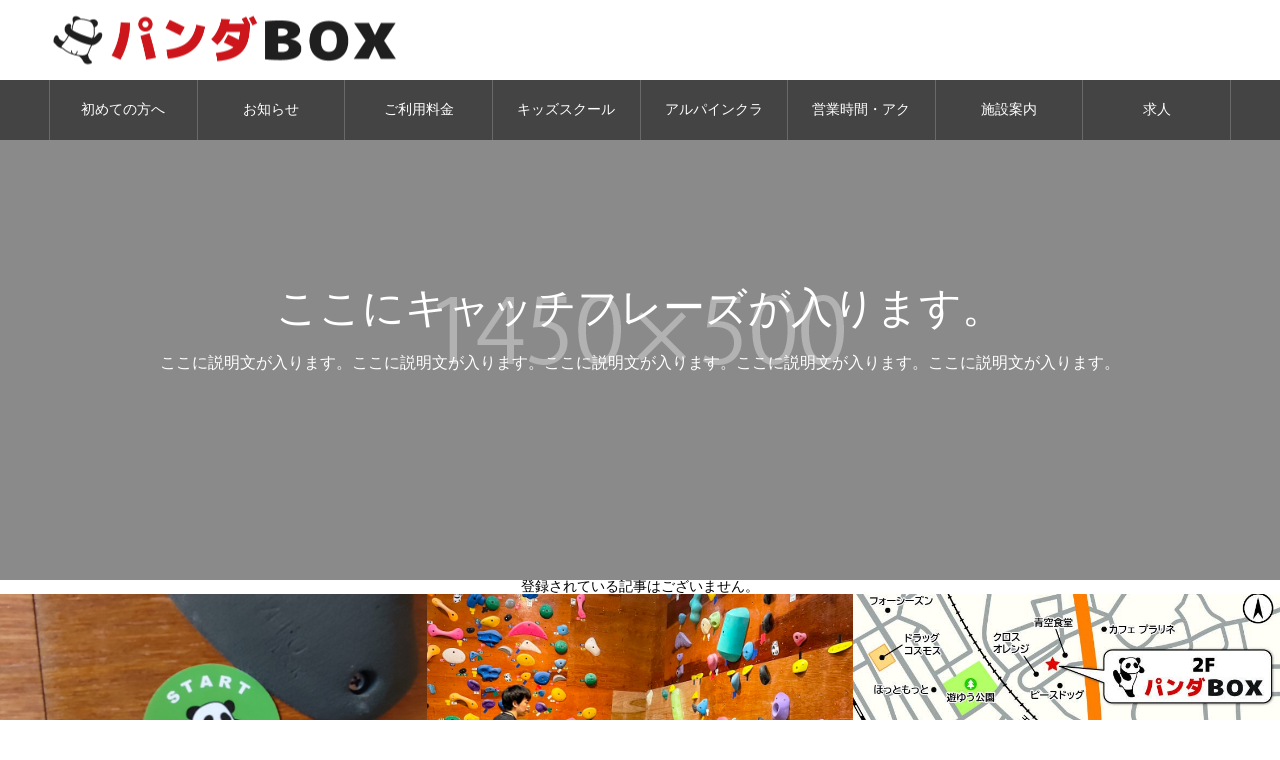

--- FILE ---
content_type: text/html; charset=UTF-8
request_url: https://pandabox.fun/staff/
body_size: 13531
content:
<!DOCTYPE html>
<html class="pc" dir="ltr" lang="ja" prefix="og: https://ogp.me/ns#">
<head>
<meta charset="UTF-8">
<!--[if IE]><meta http-equiv="X-UA-Compatible" content="IE=edge"><![endif]-->
<meta name="viewport" content="width=device-width">
<meta name="format-detection" content="telephone=no">
<meta name="description" content="日本初！個室で本格的なボルダリングが体験できるパンダBOX。福岡県筑紫野市にオープン！人目を気にせず、家族だけ友達だけ一人だけで遊べます。">
<link rel="pingback" href="https://pandabox.fun/xmlrpc.php">
<link rel="shortcut icon" href="https://pandabox.fun/wp-content/uploads/2021/03/名称未設定-5.png">
<title>スタッフ - パンダBOX</title>

		<!-- All in One SEO 4.9.3 - aioseo.com -->
	<meta name="robots" content="max-image-preview:large" />
	<link rel="canonical" href="https://pandabox.fun/staff/" />
	<meta name="generator" content="All in One SEO (AIOSEO) 4.9.3" />
		<meta property="og:locale" content="ja_JP" />
		<meta property="og:site_name" content="パンダBOX - 日本初！個室で本格的なボルダリングが体験できるパンダBOX。福岡県筑紫野市にオープン！人目を気にせず、家族だけ友達だけ一人だけで遊べます。" />
		<meta property="og:type" content="website" />
		<meta property="og:title" content="スタッフ - パンダBOX" />
		<meta property="og:url" content="https://pandabox.fun/staff/" />
		<meta name="twitter:card" content="summary" />
		<meta name="twitter:title" content="スタッフ - パンダBOX" />
		<script type="application/ld+json" class="aioseo-schema">
			{"@context":"https:\/\/schema.org","@graph":[{"@type":"BreadcrumbList","@id":"https:\/\/pandabox.fun\/staff\/#breadcrumblist","itemListElement":[{"@type":"ListItem","@id":"https:\/\/pandabox.fun#listItem","position":1,"name":"\u30db\u30fc\u30e0","item":"https:\/\/pandabox.fun","nextItem":{"@type":"ListItem","@id":"https:\/\/pandabox.fun\/staff\/#listItem","name":"\u4ee5\u4e0b\u306e\u305f\u3081\u306e\u30a2\u30fc\u30ab\u30a4\u30d6 %"}},{"@type":"ListItem","@id":"https:\/\/pandabox.fun\/staff\/#listItem","position":2,"name":"\u4ee5\u4e0b\u306e\u305f\u3081\u306e\u30a2\u30fc\u30ab\u30a4\u30d6 %","previousItem":{"@type":"ListItem","@id":"https:\/\/pandabox.fun#listItem","name":"\u30db\u30fc\u30e0"}}]},{"@type":"CollectionPage","@id":"https:\/\/pandabox.fun\/staff\/#collectionpage","url":"https:\/\/pandabox.fun\/staff\/","name":"\u30b9\u30bf\u30c3\u30d5 - \u30d1\u30f3\u30c0BOX","inLanguage":"ja","isPartOf":{"@id":"https:\/\/pandabox.fun\/#website"},"breadcrumb":{"@id":"https:\/\/pandabox.fun\/staff\/#breadcrumblist"}},{"@type":"Organization","@id":"https:\/\/pandabox.fun\/#organization","name":"\u30d1\u30f3\u30c0BOX","description":"\u65e5\u672c\u521d\uff01\u500b\u5ba4\u3067\u672c\u683c\u7684\u306a\u30dc\u30eb\u30c0\u30ea\u30f3\u30b0\u304c\u4f53\u9a13\u3067\u304d\u308b\u30d1\u30f3\u30c0BOX\u3002\u798f\u5ca1\u770c\u7b51\u7d2b\u91ce\u5e02\u306b\u30aa\u30fc\u30d7\u30f3\uff01\u4eba\u76ee\u3092\u6c17\u306b\u305b\u305a\u3001\u5bb6\u65cf\u3060\u3051\u53cb\u9054\u3060\u3051\u4e00\u4eba\u3060\u3051\u3067\u904a\u3079\u307e\u3059\u3002","url":"https:\/\/pandabox.fun\/","telephone":"+815035553550","logo":{"@type":"ImageObject","url":"https:\/\/pandabox.fun\/wp-content\/uploads\/2021\/03\/\u30cf\u309a\u30f3\u30bf\u3099BOX\u30ab\u30e9\u30d5\u30eb\u30b9\u30de\u30db.png","@id":"https:\/\/pandabox.fun\/staff\/#organizationLogo","width":424,"height":85},"image":{"@id":"https:\/\/pandabox.fun\/staff\/#organizationLogo"}},{"@type":"WebSite","@id":"https:\/\/pandabox.fun\/#website","url":"https:\/\/pandabox.fun\/","name":"\u30d1\u30f3\u30c0BOX","description":"\u65e5\u672c\u521d\uff01\u500b\u5ba4\u3067\u672c\u683c\u7684\u306a\u30dc\u30eb\u30c0\u30ea\u30f3\u30b0\u304c\u4f53\u9a13\u3067\u304d\u308b\u30d1\u30f3\u30c0BOX\u3002\u798f\u5ca1\u770c\u7b51\u7d2b\u91ce\u5e02\u306b\u30aa\u30fc\u30d7\u30f3\uff01\u4eba\u76ee\u3092\u6c17\u306b\u305b\u305a\u3001\u5bb6\u65cf\u3060\u3051\u53cb\u9054\u3060\u3051\u4e00\u4eba\u3060\u3051\u3067\u904a\u3079\u307e\u3059\u3002","inLanguage":"ja","publisher":{"@id":"https:\/\/pandabox.fun\/#organization"}}]}
		</script>
		<!-- All in One SEO -->

<link rel='dns-prefetch' href='//www.googletagmanager.com' />
<link rel="alternate" type="application/rss+xml" title="パンダBOX &raquo; フィード" href="https://pandabox.fun/feed/" />
<link rel="alternate" type="application/rss+xml" title="パンダBOX &raquo; コメントフィード" href="https://pandabox.fun/comments/feed/" />
<link rel="alternate" type="application/rss+xml" title="パンダBOX &raquo; スタッフ フィード" href="https://pandabox.fun/staff/feed/" />
		<!-- This site uses the Google Analytics by MonsterInsights plugin v9.2.4 - Using Analytics tracking - https://www.monsterinsights.com/ -->
		<!-- Note: MonsterInsights is not currently configured on this site. The site owner needs to authenticate with Google Analytics in the MonsterInsights settings panel. -->
					<!-- No tracking code set -->
				<!-- / Google Analytics by MonsterInsights -->
		<style id='wp-img-auto-sizes-contain-inline-css' type='text/css'>
img:is([sizes=auto i],[sizes^="auto," i]){contain-intrinsic-size:3000px 1500px}
/*# sourceURL=wp-img-auto-sizes-contain-inline-css */
</style>
<link rel='stylesheet' id='style-css' href='https://pandabox.fun/wp-content/themes/noel_tcd072/style.css?ver=1.17.1' type='text/css' media='all' />
<style id='wp-emoji-styles-inline-css' type='text/css'>

	img.wp-smiley, img.emoji {
		display: inline !important;
		border: none !important;
		box-shadow: none !important;
		height: 1em !important;
		width: 1em !important;
		margin: 0 0.07em !important;
		vertical-align: -0.1em !important;
		background: none !important;
		padding: 0 !important;
	}
/*# sourceURL=wp-emoji-styles-inline-css */
</style>
<style id='wp-block-library-inline-css' type='text/css'>
:root{--wp-block-synced-color:#7a00df;--wp-block-synced-color--rgb:122,0,223;--wp-bound-block-color:var(--wp-block-synced-color);--wp-editor-canvas-background:#ddd;--wp-admin-theme-color:#007cba;--wp-admin-theme-color--rgb:0,124,186;--wp-admin-theme-color-darker-10:#006ba1;--wp-admin-theme-color-darker-10--rgb:0,107,160.5;--wp-admin-theme-color-darker-20:#005a87;--wp-admin-theme-color-darker-20--rgb:0,90,135;--wp-admin-border-width-focus:2px}@media (min-resolution:192dpi){:root{--wp-admin-border-width-focus:1.5px}}.wp-element-button{cursor:pointer}:root .has-very-light-gray-background-color{background-color:#eee}:root .has-very-dark-gray-background-color{background-color:#313131}:root .has-very-light-gray-color{color:#eee}:root .has-very-dark-gray-color{color:#313131}:root .has-vivid-green-cyan-to-vivid-cyan-blue-gradient-background{background:linear-gradient(135deg,#00d084,#0693e3)}:root .has-purple-crush-gradient-background{background:linear-gradient(135deg,#34e2e4,#4721fb 50%,#ab1dfe)}:root .has-hazy-dawn-gradient-background{background:linear-gradient(135deg,#faaca8,#dad0ec)}:root .has-subdued-olive-gradient-background{background:linear-gradient(135deg,#fafae1,#67a671)}:root .has-atomic-cream-gradient-background{background:linear-gradient(135deg,#fdd79a,#004a59)}:root .has-nightshade-gradient-background{background:linear-gradient(135deg,#330968,#31cdcf)}:root .has-midnight-gradient-background{background:linear-gradient(135deg,#020381,#2874fc)}:root{--wp--preset--font-size--normal:16px;--wp--preset--font-size--huge:42px}.has-regular-font-size{font-size:1em}.has-larger-font-size{font-size:2.625em}.has-normal-font-size{font-size:var(--wp--preset--font-size--normal)}.has-huge-font-size{font-size:var(--wp--preset--font-size--huge)}.has-text-align-center{text-align:center}.has-text-align-left{text-align:left}.has-text-align-right{text-align:right}.has-fit-text{white-space:nowrap!important}#end-resizable-editor-section{display:none}.aligncenter{clear:both}.items-justified-left{justify-content:flex-start}.items-justified-center{justify-content:center}.items-justified-right{justify-content:flex-end}.items-justified-space-between{justify-content:space-between}.screen-reader-text{border:0;clip-path:inset(50%);height:1px;margin:-1px;overflow:hidden;padding:0;position:absolute;width:1px;word-wrap:normal!important}.screen-reader-text:focus{background-color:#ddd;clip-path:none;color:#444;display:block;font-size:1em;height:auto;left:5px;line-height:normal;padding:15px 23px 14px;text-decoration:none;top:5px;width:auto;z-index:100000}html :where(.has-border-color){border-style:solid}html :where([style*=border-top-color]){border-top-style:solid}html :where([style*=border-right-color]){border-right-style:solid}html :where([style*=border-bottom-color]){border-bottom-style:solid}html :where([style*=border-left-color]){border-left-style:solid}html :where([style*=border-width]){border-style:solid}html :where([style*=border-top-width]){border-top-style:solid}html :where([style*=border-right-width]){border-right-style:solid}html :where([style*=border-bottom-width]){border-bottom-style:solid}html :where([style*=border-left-width]){border-left-style:solid}html :where(img[class*=wp-image-]){height:auto;max-width:100%}:where(figure){margin:0 0 1em}html :where(.is-position-sticky){--wp-admin--admin-bar--position-offset:var(--wp-admin--admin-bar--height,0px)}@media screen and (max-width:600px){html :where(.is-position-sticky){--wp-admin--admin-bar--position-offset:0px}}

/*# sourceURL=wp-block-library-inline-css */
</style><style id='global-styles-inline-css' type='text/css'>
:root{--wp--preset--aspect-ratio--square: 1;--wp--preset--aspect-ratio--4-3: 4/3;--wp--preset--aspect-ratio--3-4: 3/4;--wp--preset--aspect-ratio--3-2: 3/2;--wp--preset--aspect-ratio--2-3: 2/3;--wp--preset--aspect-ratio--16-9: 16/9;--wp--preset--aspect-ratio--9-16: 9/16;--wp--preset--color--black: #000000;--wp--preset--color--cyan-bluish-gray: #abb8c3;--wp--preset--color--white: #ffffff;--wp--preset--color--pale-pink: #f78da7;--wp--preset--color--vivid-red: #cf2e2e;--wp--preset--color--luminous-vivid-orange: #ff6900;--wp--preset--color--luminous-vivid-amber: #fcb900;--wp--preset--color--light-green-cyan: #7bdcb5;--wp--preset--color--vivid-green-cyan: #00d084;--wp--preset--color--pale-cyan-blue: #8ed1fc;--wp--preset--color--vivid-cyan-blue: #0693e3;--wp--preset--color--vivid-purple: #9b51e0;--wp--preset--gradient--vivid-cyan-blue-to-vivid-purple: linear-gradient(135deg,rgb(6,147,227) 0%,rgb(155,81,224) 100%);--wp--preset--gradient--light-green-cyan-to-vivid-green-cyan: linear-gradient(135deg,rgb(122,220,180) 0%,rgb(0,208,130) 100%);--wp--preset--gradient--luminous-vivid-amber-to-luminous-vivid-orange: linear-gradient(135deg,rgb(252,185,0) 0%,rgb(255,105,0) 100%);--wp--preset--gradient--luminous-vivid-orange-to-vivid-red: linear-gradient(135deg,rgb(255,105,0) 0%,rgb(207,46,46) 100%);--wp--preset--gradient--very-light-gray-to-cyan-bluish-gray: linear-gradient(135deg,rgb(238,238,238) 0%,rgb(169,184,195) 100%);--wp--preset--gradient--cool-to-warm-spectrum: linear-gradient(135deg,rgb(74,234,220) 0%,rgb(151,120,209) 20%,rgb(207,42,186) 40%,rgb(238,44,130) 60%,rgb(251,105,98) 80%,rgb(254,248,76) 100%);--wp--preset--gradient--blush-light-purple: linear-gradient(135deg,rgb(255,206,236) 0%,rgb(152,150,240) 100%);--wp--preset--gradient--blush-bordeaux: linear-gradient(135deg,rgb(254,205,165) 0%,rgb(254,45,45) 50%,rgb(107,0,62) 100%);--wp--preset--gradient--luminous-dusk: linear-gradient(135deg,rgb(255,203,112) 0%,rgb(199,81,192) 50%,rgb(65,88,208) 100%);--wp--preset--gradient--pale-ocean: linear-gradient(135deg,rgb(255,245,203) 0%,rgb(182,227,212) 50%,rgb(51,167,181) 100%);--wp--preset--gradient--electric-grass: linear-gradient(135deg,rgb(202,248,128) 0%,rgb(113,206,126) 100%);--wp--preset--gradient--midnight: linear-gradient(135deg,rgb(2,3,129) 0%,rgb(40,116,252) 100%);--wp--preset--font-size--small: 13px;--wp--preset--font-size--medium: 20px;--wp--preset--font-size--large: 36px;--wp--preset--font-size--x-large: 42px;--wp--preset--spacing--20: 0.44rem;--wp--preset--spacing--30: 0.67rem;--wp--preset--spacing--40: 1rem;--wp--preset--spacing--50: 1.5rem;--wp--preset--spacing--60: 2.25rem;--wp--preset--spacing--70: 3.38rem;--wp--preset--spacing--80: 5.06rem;--wp--preset--shadow--natural: 6px 6px 9px rgba(0, 0, 0, 0.2);--wp--preset--shadow--deep: 12px 12px 50px rgba(0, 0, 0, 0.4);--wp--preset--shadow--sharp: 6px 6px 0px rgba(0, 0, 0, 0.2);--wp--preset--shadow--outlined: 6px 6px 0px -3px rgb(255, 255, 255), 6px 6px rgb(0, 0, 0);--wp--preset--shadow--crisp: 6px 6px 0px rgb(0, 0, 0);}:where(.is-layout-flex){gap: 0.5em;}:where(.is-layout-grid){gap: 0.5em;}body .is-layout-flex{display: flex;}.is-layout-flex{flex-wrap: wrap;align-items: center;}.is-layout-flex > :is(*, div){margin: 0;}body .is-layout-grid{display: grid;}.is-layout-grid > :is(*, div){margin: 0;}:where(.wp-block-columns.is-layout-flex){gap: 2em;}:where(.wp-block-columns.is-layout-grid){gap: 2em;}:where(.wp-block-post-template.is-layout-flex){gap: 1.25em;}:where(.wp-block-post-template.is-layout-grid){gap: 1.25em;}.has-black-color{color: var(--wp--preset--color--black) !important;}.has-cyan-bluish-gray-color{color: var(--wp--preset--color--cyan-bluish-gray) !important;}.has-white-color{color: var(--wp--preset--color--white) !important;}.has-pale-pink-color{color: var(--wp--preset--color--pale-pink) !important;}.has-vivid-red-color{color: var(--wp--preset--color--vivid-red) !important;}.has-luminous-vivid-orange-color{color: var(--wp--preset--color--luminous-vivid-orange) !important;}.has-luminous-vivid-amber-color{color: var(--wp--preset--color--luminous-vivid-amber) !important;}.has-light-green-cyan-color{color: var(--wp--preset--color--light-green-cyan) !important;}.has-vivid-green-cyan-color{color: var(--wp--preset--color--vivid-green-cyan) !important;}.has-pale-cyan-blue-color{color: var(--wp--preset--color--pale-cyan-blue) !important;}.has-vivid-cyan-blue-color{color: var(--wp--preset--color--vivid-cyan-blue) !important;}.has-vivid-purple-color{color: var(--wp--preset--color--vivid-purple) !important;}.has-black-background-color{background-color: var(--wp--preset--color--black) !important;}.has-cyan-bluish-gray-background-color{background-color: var(--wp--preset--color--cyan-bluish-gray) !important;}.has-white-background-color{background-color: var(--wp--preset--color--white) !important;}.has-pale-pink-background-color{background-color: var(--wp--preset--color--pale-pink) !important;}.has-vivid-red-background-color{background-color: var(--wp--preset--color--vivid-red) !important;}.has-luminous-vivid-orange-background-color{background-color: var(--wp--preset--color--luminous-vivid-orange) !important;}.has-luminous-vivid-amber-background-color{background-color: var(--wp--preset--color--luminous-vivid-amber) !important;}.has-light-green-cyan-background-color{background-color: var(--wp--preset--color--light-green-cyan) !important;}.has-vivid-green-cyan-background-color{background-color: var(--wp--preset--color--vivid-green-cyan) !important;}.has-pale-cyan-blue-background-color{background-color: var(--wp--preset--color--pale-cyan-blue) !important;}.has-vivid-cyan-blue-background-color{background-color: var(--wp--preset--color--vivid-cyan-blue) !important;}.has-vivid-purple-background-color{background-color: var(--wp--preset--color--vivid-purple) !important;}.has-black-border-color{border-color: var(--wp--preset--color--black) !important;}.has-cyan-bluish-gray-border-color{border-color: var(--wp--preset--color--cyan-bluish-gray) !important;}.has-white-border-color{border-color: var(--wp--preset--color--white) !important;}.has-pale-pink-border-color{border-color: var(--wp--preset--color--pale-pink) !important;}.has-vivid-red-border-color{border-color: var(--wp--preset--color--vivid-red) !important;}.has-luminous-vivid-orange-border-color{border-color: var(--wp--preset--color--luminous-vivid-orange) !important;}.has-luminous-vivid-amber-border-color{border-color: var(--wp--preset--color--luminous-vivid-amber) !important;}.has-light-green-cyan-border-color{border-color: var(--wp--preset--color--light-green-cyan) !important;}.has-vivid-green-cyan-border-color{border-color: var(--wp--preset--color--vivid-green-cyan) !important;}.has-pale-cyan-blue-border-color{border-color: var(--wp--preset--color--pale-cyan-blue) !important;}.has-vivid-cyan-blue-border-color{border-color: var(--wp--preset--color--vivid-cyan-blue) !important;}.has-vivid-purple-border-color{border-color: var(--wp--preset--color--vivid-purple) !important;}.has-vivid-cyan-blue-to-vivid-purple-gradient-background{background: var(--wp--preset--gradient--vivid-cyan-blue-to-vivid-purple) !important;}.has-light-green-cyan-to-vivid-green-cyan-gradient-background{background: var(--wp--preset--gradient--light-green-cyan-to-vivid-green-cyan) !important;}.has-luminous-vivid-amber-to-luminous-vivid-orange-gradient-background{background: var(--wp--preset--gradient--luminous-vivid-amber-to-luminous-vivid-orange) !important;}.has-luminous-vivid-orange-to-vivid-red-gradient-background{background: var(--wp--preset--gradient--luminous-vivid-orange-to-vivid-red) !important;}.has-very-light-gray-to-cyan-bluish-gray-gradient-background{background: var(--wp--preset--gradient--very-light-gray-to-cyan-bluish-gray) !important;}.has-cool-to-warm-spectrum-gradient-background{background: var(--wp--preset--gradient--cool-to-warm-spectrum) !important;}.has-blush-light-purple-gradient-background{background: var(--wp--preset--gradient--blush-light-purple) !important;}.has-blush-bordeaux-gradient-background{background: var(--wp--preset--gradient--blush-bordeaux) !important;}.has-luminous-dusk-gradient-background{background: var(--wp--preset--gradient--luminous-dusk) !important;}.has-pale-ocean-gradient-background{background: var(--wp--preset--gradient--pale-ocean) !important;}.has-electric-grass-gradient-background{background: var(--wp--preset--gradient--electric-grass) !important;}.has-midnight-gradient-background{background: var(--wp--preset--gradient--midnight) !important;}.has-small-font-size{font-size: var(--wp--preset--font-size--small) !important;}.has-medium-font-size{font-size: var(--wp--preset--font-size--medium) !important;}.has-large-font-size{font-size: var(--wp--preset--font-size--large) !important;}.has-x-large-font-size{font-size: var(--wp--preset--font-size--x-large) !important;}
/*# sourceURL=global-styles-inline-css */
</style>

<style id='classic-theme-styles-inline-css' type='text/css'>
/*! This file is auto-generated */
.wp-block-button__link{color:#fff;background-color:#32373c;border-radius:9999px;box-shadow:none;text-decoration:none;padding:calc(.667em + 2px) calc(1.333em + 2px);font-size:1.125em}.wp-block-file__button{background:#32373c;color:#fff;text-decoration:none}
/*# sourceURL=/wp-includes/css/classic-themes.min.css */
</style>
<link rel='stylesheet' id='contact-form-7-css' href='https://pandabox.fun/wp-content/plugins/contact-form-7/includes/css/styles.css?ver=6.0.2' type='text/css' media='all' />
<script type="text/javascript" src="https://pandabox.fun/wp-includes/js/jquery/jquery.min.js?ver=3.7.1" id="jquery-core-js"></script>
<script type="text/javascript" src="https://pandabox.fun/wp-includes/js/jquery/jquery-migrate.min.js?ver=3.4.1" id="jquery-migrate-js"></script>

<!-- Site Kit によって追加された Google タグ（gtag.js）スニペット -->

<!-- Google アナリティクス スニペット (Site Kit が追加) -->
<script type="text/javascript" src="https://www.googletagmanager.com/gtag/js?id=G-26SS3HGJRB" id="google_gtagjs-js" async></script>
<script type="text/javascript" id="google_gtagjs-js-after">
/* <![CDATA[ */
window.dataLayer = window.dataLayer || [];function gtag(){dataLayer.push(arguments);}
gtag("set","linker",{"domains":["pandabox.fun"]});
gtag("js", new Date());
gtag("set", "developer_id.dZTNiMT", true);
gtag("config", "G-26SS3HGJRB");
//# sourceURL=google_gtagjs-js-after
/* ]]> */
</script>

<!-- Site Kit によって追加された終了 Google タグ（gtag.js）スニペット -->
<link rel="https://api.w.org/" href="https://pandabox.fun/wp-json/" /><meta name="generator" content="Site Kit by Google 1.144.0" />
<link rel="stylesheet" href="https://pandabox.fun/wp-content/themes/noel_tcd072/css/design-plus.css?ver=1.17.1">
<link rel="stylesheet" href="https://pandabox.fun/wp-content/themes/noel_tcd072/css/sns-botton.css?ver=1.17.1">
<link rel="stylesheet" media="screen and (max-width:1250px)" href="https://pandabox.fun/wp-content/themes/noel_tcd072/css/responsive.css?ver=1.17.1">
<link rel="stylesheet" media="screen and (max-width:1250px)" href="https://pandabox.fun/wp-content/themes/noel_tcd072/css/footer-bar.css?ver=1.17.1">

<script src="https://pandabox.fun/wp-content/themes/noel_tcd072/js/jquery.easing.1.4.js?ver=1.17.1"></script>
<script src="https://pandabox.fun/wp-content/themes/noel_tcd072/js/jscript.js?ver=1.17.1"></script>
<script src="https://pandabox.fun/wp-content/themes/noel_tcd072/js/comment.js?ver=1.17.1"></script>


<link rel="stylesheet" href="https://pandabox.fun/wp-content/themes/noel_tcd072/js/perfect-scrollbar.css?ver=1.17.1">
<script src="https://pandabox.fun/wp-content/themes/noel_tcd072/js/perfect-scrollbar.min.js?ver=1.17.1"></script>

<script src="https://pandabox.fun/wp-content/themes/noel_tcd072/js/tcd_cookie.js?ver=1.17.1"></script>

<script src="https://pandabox.fun/wp-content/themes/noel_tcd072/js/header_fix.js?ver=1.17.1"></script>
<script src="https://pandabox.fun/wp-content/themes/noel_tcd072/js/header_fix_mobile.js?ver=1.17.1"></script>

<style type="text/css">

body, input, textarea { font-family: Arial, "Hiragino Kaku Gothic ProN", "ヒラギノ角ゴ ProN W3", "メイリオ", Meiryo, sans-serif; }

.rich_font, .p-vertical { font-family: Arial, "Hiragino Kaku Gothic ProN", "ヒラギノ角ゴ ProN W3", "メイリオ", Meiryo, sans-serif; }

.rich_font_type1 { font-family: Arial, "Hiragino Kaku Gothic ProN", "ヒラギノ角ゴ ProN W3", "メイリオ", Meiryo, sans-serif; }
.rich_font_type2 { font-family: "Hiragino Sans", "ヒラギノ角ゴ ProN", "Hiragino Kaku Gothic ProN", "游ゴシック", YuGothic, "メイリオ", Meiryo, sans-serif; font-weight:500; }
.rich_font_type3 { font-family: "Times New Roman" , "游明朝" , "Yu Mincho" , "游明朝体" , "YuMincho" , "ヒラギノ明朝 Pro W3" , "Hiragino Mincho Pro" , "HiraMinProN-W3" , "HGS明朝E" , "ＭＳ Ｐ明朝" , "MS PMincho" , serif; font-weight:500; }


.home #header_top { background:rgba(255,255,255,0.8); }
#header_top { background:rgba(255,255,255,1); }
#header_logo a { color:#000000; }
.pc #global_menu { background:rgba(0,0,0,0.5); }
.pc #global_menu > ul { border-left:1px solid rgba(255,255,255,0.2); }
.pc #global_menu > ul > li { border-right:1px solid rgba(255,255,255,0.2); }
.pc #global_menu > ul > li > a, .pc #global_menu ul ul li.menu-item-has-children > a:before { color:#ffffff; }
.pc #global_menu > ul > li > a:after { background:#ff474f; }
.pc #global_menu ul ul a { color:#ffffff; background:#ff4f58; }
.pc #global_menu ul ul a:hover { background:#d93f48; }
.pc .header_fix #global_menu { background:rgba(0,0,0,0.8); }
.pc .header_fix #global_menu > ul { border-left:1px solid rgba(255,255,255,0.4); }
.pc .header_fix #global_menu > ul > li { border-right:1px solid rgba(255,255,255,0.4); }
.mobile #mobile_menu { background:#424242; }
.mobile #global_menu a { color:#ffffff !important; background:#424242; border-bottom:1px solid #5b5b5b; }
.mobile #global_menu li li a { background:#ff4b54; }
.mobile #global_menu a:hover, #mobile_menu .close_button:hover, #mobile_menu #global_menu .child_menu_button:hover { color:#ffffff !important; background:#ff4b54; }
.megamenu_clinic_list1 { border-color:#dddddd; background:#ffffff; }
.megamenu_clinic_list1 a { background:#ffffff; }
.megamenu_clinic_list1 ol, .megamenu_clinic_list1 li { border-color:#dddddd; }
.megamenu_clinic_list1 .title { color:#ff4b54; }
.megamenu_clinic_list2 { border-color:#dddddd; background:#ffffff; }
.megamenu_clinic_list2 a { background:#ffffff; }
.megamenu_clinic_list2_inner, .megamenu_clinic_list2 ol, .megamenu_clinic_list2 li { border-color:#dddddd; }
.megamenu_clinic_list2 .headline, .megamenu_clinic_list2 .title { color:#ff4b54; }
.megamenu_clinic_list2 .link_button a { color:#FFFFFF; background:#222222; }
.megamenu_clinic_list2 .link_button a:hover { color:#FFFFFF; background:#f45963; }
.megamenu_campaign_list { background:#f4f4f5; }
.megamenu_campaign_list .post_list_area, .megamenu_campaign_list .menu_area a:hover, .megamenu_campaign_list .menu_area li.active a { background:#ffffff; }
.megamenu_campaign_list .menu_area a { background:#ff474f; }
.megamenu_campaign_list .menu_area a:hover, .megamenu_campaign_list .menu_area li.active a { color:#ff474f; }
.pc .header_fix #header_top { background:rgba(255,255,255,1); }
.header_fix #header_logo a { color:#000000 !important; }
#footer_info_content1 .button a { color:#FFFFFF; background:#f45963; }
#footer_info_content1 .button a:hover { color:#FFFFFF; background:#f48189; }
#footer_info_content2 .button a { color:#FFFFFF; background:#2d2d2d; }
#footer_info_content2 .button a:hover { color:#FFFFFF; background:#f45963; }
#footer_banner .title { color:#f95660; font-size:22px; }
#footer_menu_area, #footer_menu_area a, #footer_menu .footer_headline a:before { color:#000000; }
#footer_menu_area .footer_headline a { color:#f95660; }
#footer_menu_area a:hover, #footer_menu .footer_headline a:hover:before { color:#f95660; }
#footer_bottom, #footer_bottom a { color:#FFFFFF; }
@media screen and (max-width:950px) {
  #footer_banner .title { font-size:18px; }
}
body.single #main_col { font-size:16px; }
#page_header_catch .catch { font-size:42px; color:#FFFFFF; }
#page_header_catch .desc { font-size:16px; color:#FFFFFF; }
#page_header_catch .title { font-size:32px; color:#FFFFFF; }
#staff_list .title { font-size:20px; color:#ff474f; }
#staff_list .data_list .headline { font-size:16px; }
#staff_list .data_list li span { color:#ff474f; }
#staff_header_image .title { font-size:22px; }
#side_staff_list .headline { font-size:22px; color:#ffffff; background:#ff4f58; }
#side_staff_list.type1 a { background:#f7f7f8;}
#side_staff_list.type1 li:nth-child(even) a { background:#f1f1f1;}
#side_staff_list.type2 a { border-color:#dddddd;}
@media screen and (max-width:950px) {
  body.single #main_col { font-size:13px; }
  #page_header_catch .catch { font-size:22px; }
  #page_header_catch .desc { font-size:14px; }
  #page_header_catch .title { font-size:20px; }
  #staff_header_image .title { font-size:18px; }
  #staff_list .title { font-size:15px; }
  #staff_list .data_list .headline { font-size:15px; }
  #side_staff_list .headline { font-size:16px; }
}

.author_profile a.avatar img, .animate_image img, .animate_background .image {
  width:100%; height:auto;
  -webkit-transition: transform  0.75s ease;
  transition: transform  0.75s ease;
}
.author_profile a.avatar:hover img, .animate_image:hover img, .animate_background:hover .image, #index_staff_slider a:hover img {
  -webkit-transform: scale(1.2);
  transform: scale(1.2);
}




a { color:#000; }

#bread_crumb li.last span, #comment_headline, .tcd_category_list a:hover, .tcd_category_list .child_menu_button:hover, .side_headline, #faq_category li a:hover, #faq_category li.active a, #archive_service .bottom_area .sub_category li a:hover,
  #side_service_category_list a:hover, #side_service_category_list li.active > a, #side_faq_category_list a:hover, #side_faq_category_list li.active a, #side_staff_list a:hover, #side_staff_list li.active a, .cf_data_list li a:hover,
    #side_campaign_category_list a:hover, #side_campaign_category_list li.active a, #side_clinic_list a:hover, #side_clinic_list li.active a
{ color: #ff2d38; }

#page_header .tab, #return_top a, #comment_tab li a:hover, #comment_tab li.active a, #comment_header #comment_closed p, #submit_comment:hover, #cancel_comment_reply a:hover, #p_readmore .button:hover,
  #wp-calendar td a:hover, #post_pagination p, #post_pagination a:hover, .page_navi span.current, .page_navi a:hover, .c-pw__btn:hover
{ background-color: #ff2d38; }

#guest_info input:focus, #comment_textarea textarea:focus, .c-pw__box-input:focus
{ border-color: #ff2d38; }

#comment_tab li.active a:after, #comment_header #comment_closed p:after
{ border-color:#ff2d38 transparent transparent transparent; }


#header_logo a:hover, #footer a:hover, .cardlink_title a:hover, #menu_button:hover:before, #header_logo a:hover, #related_post .item a:hover, .comment a:hover, .comment_form_wrapper a:hover, #next_prev_post a:hover,
  #bread_crumb a:hover, #bread_crumb li.home a:hover:after, .author_profile a:hover, .author_profile .author_link li a:hover:before, #post_meta_bottom a:hover, #next_prev_post a:hover:before,
    #recent_news a.link:hover, #recent_news .link:hover:after, #recent_news li a:hover .title, #searchform .submit_button:hover:before, .styled_post_list1 a:hover .title_area, .styled_post_list1 a:hover .date, .p-dropdown__title:hover:after, .p-dropdown__list li a:hover
{ color: #f95660; }
.post_content a, .custom-html-widget a { color: #f95660; }
.post_content a:hover, .custom-html-widget a:hover { color:#888888; }
#return_top a:hover { background-color: #d93f48; }
.frost_bg:before { background:rgba(255,255,255,0.8); }
.blur_image img { filter:blur(4px); }


body {
  font-family: WebLTGothicFont;
}
</style>

<style id="wpforms-css-vars-root">
				:root {
					--wpforms-field-border-radius: 3px;
--wpforms-field-border-style: solid;
--wpforms-field-border-size: 1px;
--wpforms-field-background-color: #ffffff;
--wpforms-field-border-color: rgba( 0, 0, 0, 0.25 );
--wpforms-field-border-color-spare: rgba( 0, 0, 0, 0.25 );
--wpforms-field-text-color: rgba( 0, 0, 0, 0.7 );
--wpforms-field-menu-color: #ffffff;
--wpforms-label-color: rgba( 0, 0, 0, 0.85 );
--wpforms-label-sublabel-color: rgba( 0, 0, 0, 0.55 );
--wpforms-label-error-color: #d63637;
--wpforms-button-border-radius: 3px;
--wpforms-button-border-style: none;
--wpforms-button-border-size: 1px;
--wpforms-button-background-color: #066aab;
--wpforms-button-border-color: #066aab;
--wpforms-button-text-color: #ffffff;
--wpforms-page-break-color: #066aab;
--wpforms-background-image: none;
--wpforms-background-position: center center;
--wpforms-background-repeat: no-repeat;
--wpforms-background-size: cover;
--wpforms-background-width: 100px;
--wpforms-background-height: 100px;
--wpforms-background-color: rgba( 0, 0, 0, 0 );
--wpforms-background-url: none;
--wpforms-container-padding: 0px;
--wpforms-container-border-style: none;
--wpforms-container-border-width: 1px;
--wpforms-container-border-color: #000000;
--wpforms-container-border-radius: 3px;
--wpforms-field-size-input-height: 43px;
--wpforms-field-size-input-spacing: 15px;
--wpforms-field-size-font-size: 16px;
--wpforms-field-size-line-height: 19px;
--wpforms-field-size-padding-h: 14px;
--wpforms-field-size-checkbox-size: 16px;
--wpforms-field-size-sublabel-spacing: 5px;
--wpforms-field-size-icon-size: 1;
--wpforms-label-size-font-size: 16px;
--wpforms-label-size-line-height: 19px;
--wpforms-label-size-sublabel-font-size: 14px;
--wpforms-label-size-sublabel-line-height: 17px;
--wpforms-button-size-font-size: 17px;
--wpforms-button-size-height: 41px;
--wpforms-button-size-padding-h: 15px;
--wpforms-button-size-margin-top: 10px;
--wpforms-container-shadow-size-box-shadow: none;

				}
			</style></head>
<body id="body" class="archive post-type-archive post-type-archive-staff wp-embed-responsive wp-theme-noel_tcd072 use_mobile_header_fix">


<div id="container">

 <header id="header">

  <div id="header_top">
   <div id="header_top_inner">
    <div id="header_logo">
     
<div class="logo">
 <a href="https://pandabox.fun/" title="パンダBOX">
    <img class="pc_logo_image" src="https://pandabox.fun/wp-content/uploads/2021/03/パンダBOXカラフル黒.png?1769421731" alt="パンダBOX" title="パンダBOX" width="355" height="71" />
      <img class="mobile_logo_image" src="https://pandabox.fun/wp-content/uploads/2021/03/パンダBOXカラフルスマホ.png?1769421731" alt="パンダBOX" title="パンダBOX" width="212" height="43" />
   </a>
</div>

    </div>
        <a href="#" id="menu_button"><span>メニュー</span></a>
           </div><!-- END #header_top_inner -->
  </div><!-- END #header_top -->

    <nav id="global_menu">
   <ul id="menu-%e3%83%98%e3%83%83%e3%83%80%e3%83%bc%e3%83%a1%e3%83%8b%e3%83%a5%e3%83%bc" class="menu"><li id="menu-item-141" class="menu-item menu-item-type-post_type menu-item-object-page menu-item-has-children menu-item-141"><a href="https://pandabox.fun/first/">初めての方へ</a>
<ul class="sub-menu">
	<li id="menu-item-182" class="menu-item menu-item-type-post_type menu-item-object-page menu-item-182"><a href="https://pandabox.fun/greetings/">ごあいさつ</a></li>
	<li id="menu-item-515" class="menu-item menu-item-type-post_type menu-item-object-page menu-item-515"><a href="https://pandabox.fun/comcept/">パンダBOXとは？</a></li>
	<li id="menu-item-180" class="menu-item menu-item-type-post_type menu-item-object-page menu-item-180"><a href="https://pandabox.fun/bouldering/">ボルダリングの遊び方</a></li>
	<li id="menu-item-1873" class="menu-item menu-item-type-post_type menu-item-object-page menu-item-1873"><a href="https://pandabox.fun/diet/">ボルダリングで美しい身体づくり</a></li>
	<li id="menu-item-1828" class="menu-item menu-item-type-post_type menu-item-object-page menu-item-1828"><a href="https://pandabox.fun/senior/">シニアの方へ</a></li>
</ul>
</li>
<li id="menu-item-202" class="menu-item menu-item-type-custom menu-item-object-custom menu-item-202"><a href="https://pandabox.fun/news/">お知らせ</a></li>
<li id="menu-item-146" class="menu-item menu-item-type-post_type menu-item-object-page menu-item-146"><a href="https://pandabox.fun/price/">ご利用料金</a></li>
<li id="menu-item-140" class="menu-item menu-item-type-post_type menu-item-object-page menu-item-has-children menu-item-140"><a href="https://pandabox.fun/school/">キッズスクール</a>
<ul class="sub-menu">
	<li id="menu-item-174" class="menu-item menu-item-type-post_type menu-item-object-page menu-item-174"><a href="https://pandabox.fun/golden-age/">ゴールデンエイジ（5〜12歳）の重要性ついて</a></li>
	<li id="menu-item-1833" class="menu-item menu-item-type-post_type menu-item-object-page menu-item-1833"><a href="https://pandabox.fun/schoolsupport/">不登校児童の受け入れについて</a></li>
</ul>
</li>
<li id="menu-item-1230" class="menu-item menu-item-type-post_type menu-item-object-page menu-item-1230"><a href="https://pandabox.fun/alpineclimbing/">アルパインクライミング講習</a></li>
<li id="menu-item-195" class="menu-item menu-item-type-post_type menu-item-object-page menu-item-195"><a href="https://pandabox.fun/access/">営業時間・アクセス</a></li>
<li id="menu-item-179" class="menu-item menu-item-type-post_type menu-item-object-page menu-item-179"><a href="https://pandabox.fun/facility/">施設案内</a></li>
<li id="menu-item-763" class="menu-item menu-item-type-post_type menu-item-object-page menu-item-763"><a href="https://pandabox.fun/recruit/">求人</a></li>
</ul>  </nav>
  
 </header>


 
 <div id="page_header" style="background:url(https://pandabox.fun/wp-content/uploads/2021/03/image_1450x500.gif) no-repeat center top; background-size:cover;">
 <div id="page_header_inner">
  <div id="page_header_catch">
   <h1 class="catch rich_font"><span>ここにキャッチフレーズが入ります。</span></h1>   <p class="desc"><span>ここに説明文が入ります。ここに説明文が入ります。ここに説明文が入ります。ここに説明文が入ります。ここに説明文が入ります。</span></p>  </div>
 </div>
 <div class="overlay" style="background:rgba(0,0,0,0.3);"></div></div>

<div id="archive_staff">

  
  <p id="no_post">登録されている記事はございません。</p>

  
</div><!-- END #archive_staff -->


  <div id="footer_banner" class="clearfix">
    <div class="box box1">
   <a class="link animate_background" href="https://pandabox.fun/first/">
    <div class="catch frost_bg">
     <p class="title rich_font">初めての方へ</p>
     <div class="blur_image">
      <img class="image object_fit" src="https://pandabox.fun/wp-content/uploads/2021/04/IMG_20210428_200005-scaled.jpg" data-src="https://pandabox.fun/wp-content/uploads/2021/04/IMG_20210428_200005-scaled.jpg">
     </div>
    </div>
    <img class="image normal_image object_fit" src="https://pandabox.fun/wp-content/uploads/2021/04/IMG_20210428_200005-scaled.jpg">
   </a>
  </div>
    <div class="box box2">
   <a class="link animate_background" href="https://pandabox.fun/school/">
    <div class="catch frost_bg">
     <p class="title rich_font">スクール生募集中！</p>
     <div class="blur_image">
      <img class="image object_fit" src="https://pandabox.fun/wp-content/uploads/2024/06/IMG_5493-EDIT.jpg" data-src="https://pandabox.fun/wp-content/uploads/2024/06/IMG_5493-EDIT.jpg">
     </div>
    </div>
    <img class="image normal_image object_fit" src="https://pandabox.fun/wp-content/uploads/2024/06/IMG_5493-EDIT.jpg">
   </a>
  </div>
    <div class="box box3">
   <a class="link animate_background" href="https://pandabox.fun/access/">
    <div class="catch frost_bg">
     <p class="title rich_font">営業時間・アクセス</p>
     <div class="blur_image">
      <img class="image object_fit" src="https://pandabox.fun/wp-content/uploads/2021/05/71475.jpg" data-src="https://pandabox.fun/wp-content/uploads/2021/05/71475.jpg">
     </div>
    </div>
    <img class="image normal_image object_fit" src="https://pandabox.fun/wp-content/uploads/2021/05/71475.jpg">
   </a>
  </div>
   </div><!-- END #footer_banner -->
 

  <div id="footer_information">
  <div id="footer_information_inner" class="clearfix">
      <div id="footer_company">
        <div id="footer_logo">
     
<h3 class="logo">
 <a href="https://pandabox.fun/" title="パンダBOX">
    <img class="pc_logo_image" src="https://pandabox.fun/wp-content/uploads/2021/03/名称未設定-11.png?1769421731" alt="パンダBOX" title="パンダBOX" width="275" height="50" />
      <img class="mobile_logo_image" src="https://pandabox.fun/wp-content/uploads/2021/03/パンダBOXカラフルスマホ.png?1769421731" alt="パンダBOX" title="パンダBOX" width="212" height="43" />
   </a>
</h3>

    </div>
        <p class="desc">〒818-0066 <br />
福岡県筑紫野市永岡948-1<br />
TEL：050-7103-6372<br />
予約のご連絡は「かんたん予約」からお願いします。<br />
<br />
営業時間<br />
火～金　16:00 - 22:00<br />
土日　15:00 - 20:00<br />
※月曜定休日</p>   </div><!-- END #footer_company -->
         <div id="footer_info_content1" class="footer_info_content">
    <h3 class="title rich_font">キッズスクール体験</h3>    <p class="desc">スタッフが丁寧にレクチャーしますのでご安心ください。<br />
予約制となりますので、下記より詳細をお確かめください。</p>        <div class="button">
     <a href="https://pandabox.fun/school/">詳細はこちら</a>
    </div>
       </div><!-- END .footer_info_content -->
      <div id="footer_info_content2" class="footer_info_content">
    <h3 class="title rich_font">よくある質問</h3>    <p class="desc">パンダBOXの利用方法や施設についてのよくある質問をまとめています。ページ内に問い合わせ先も記載しています。</p>        <div class="button">
     <a href="https://pandabox.fun/contact/">よくある質問</a>
    </div>
       </div><!-- END .footer_info_content -->
     </div><!-- END #footer_information_inner -->
 </div><!-- END #footer_information -->
 

 <div id="footer_menu_area" style="background:#f4f4f5;">
  <div id="footer_menu_area_inner" class="clearfix">
         <div id="footer_menu" class="footer_menu">
        <h3 class="footer_headline"><a href="https://pandabox.fun/">HOME</a></h3>
        <ul id="menu-%e3%83%95%e3%83%83%e3%82%bf%e3%83%bc%e3%83%a1%e3%83%8b%e3%83%a5%e3%83%bc" class="menu"><li id="menu-item-1885" class="menu-item menu-item-type-post_type menu-item-object-page menu-item-1885"><a href="https://pandabox.fun/first/">初めての方へ</a></li>
<li id="menu-item-1892" class="menu-item menu-item-type-post_type menu-item-object-page menu-item-1892"><a href="https://pandabox.fun/greetings/">ごあいさつ</a></li>
<li id="menu-item-1907" class="menu-item menu-item-type-post_type menu-item-object-page menu-item-1907"><a href="https://pandabox.fun/comcept/">パンダBOXとは？</a></li>
<li id="menu-item-1890" class="menu-item menu-item-type-post_type menu-item-object-page menu-item-1890"><a href="https://pandabox.fun/bouldering/">ボルダリングの遊び方</a></li>
<li id="menu-item-1886" class="menu-item menu-item-type-post_type menu-item-object-page menu-item-1886"><a href="https://pandabox.fun/diet/">ボルダリングで美しい身体づくり</a></li>
<li id="menu-item-1904" class="menu-item menu-item-type-post_type menu-item-object-page menu-item-1904"><a href="https://pandabox.fun/senior/">シニアの方へ</a></li>
<li id="menu-item-1914" class="menu-item menu-item-type-post_type_archive menu-item-object-news menu-item-1914"><a href="https://pandabox.fun/news/">お知らせ</a></li>
<li id="menu-item-1895" class="menu-item menu-item-type-post_type menu-item-object-page menu-item-1895"><a href="https://pandabox.fun/price/">ご利用料金</a></li>
<li id="menu-item-1896" class="menu-item menu-item-type-post_type menu-item-object-page menu-item-1896"><a href="https://pandabox.fun/school/">運動が苦手でも大丈夫！体操教室みたいな小学生向けボルダリングスクール</a></li>
<li id="menu-item-1910" class="menu-item menu-item-type-post_type menu-item-object-page menu-item-1910"><a href="https://pandabox.fun/golden-age/">ゴールデンエイジ（5〜12歳）の重要性ついて</a></li>
<li id="menu-item-1906" class="menu-item menu-item-type-post_type menu-item-object-page menu-item-1906"><a href="https://pandabox.fun/schoolsupport/">不登校児童の受け入れについて</a></li>
<li id="menu-item-1899" class="menu-item menu-item-type-post_type menu-item-object-page menu-item-1899"><a href="https://pandabox.fun/alpineclimbing/">アルパインクライミング講習</a></li>
<li id="menu-item-1909" class="menu-item menu-item-type-post_type menu-item-object-page menu-item-1909"><a href="https://pandabox.fun/access/">営業時間・アクセス</a></li>
<li id="menu-item-1889" class="menu-item menu-item-type-post_type menu-item-object-page menu-item-1889"><a href="https://pandabox.fun/facility/">施設案内</a></li>
<li id="menu-item-1966" class="menu-item menu-item-type-custom menu-item-object-custom menu-item-1966"><a href="https://pnxsports.com/company/">会社概要</a></li>
<li id="menu-item-1903" class="menu-item menu-item-type-post_type menu-item-object-page menu-item-1903"><a href="https://pandabox.fun/recruit/">求人</a></li>
<li id="menu-item-1894" class="menu-item menu-item-type-post_type menu-item-object-page menu-item-privacy-policy menu-item-1894"><a rel="privacy-policy" href="https://pandabox.fun/privacy-policy/">プライバシーポリシー</a></li>
<li id="menu-item-1901" class="menu-item menu-item-type-post_type menu-item-object-page menu-item-1901"><a href="https://pandabox.fun/movie/">動画集</a></li>
<li id="menu-item-1902" class="menu-item menu-item-type-post_type menu-item-object-page menu-item-1902"><a href="https://pandabox.fun/photo/">フォトギャラリー</a></li>
<li id="menu-item-1905" class="menu-item menu-item-type-post_type menu-item-object-page menu-item-1905"><a href="https://pandabox.fun/booking/">かんたん予約</a></li>
<li id="menu-item-1908" class="menu-item menu-item-type-post_type menu-item-object-page menu-item-1908"><a href="https://pandabox.fun/contact/">よくある質問</a></li>
</ul>   </div>
        </div><!-- END #footer_menu_area_inner -->
 </div><!-- END #footer_menu_area -->

 <div id="footer_bottom" style="background:#222222;">
  <div id="footer_bottom_inner" class="clearfix">

      <div id="return_top">
    <a href="#body"><span>PAGE TOP</span></a>
   </div>
   
         <ul id="footer_social_link" class="clearfix">
    <li class="facebook"><a href="https://www.facebook.com/pandaBOXclimbing" rel="nofollow" target="_blank" title="Facebook"><span>Facebook</span></a></li>    <li class="twitter"><a href="https://twitter.com/panda_climbing" rel="nofollow" target="_blank" title="X"><span>X</span></a></li>    <li class="insta"><a href="https://www.instagram.com/panda_climbing/" rel="nofollow" target="_blank" title="Instagram"><span>Instagram</span></a></li>                       </ul>
   
   <p id="copyright">Copyright © 2021 パンダBOX. All Rights Reserved.</p>

  </div>
 </div><!-- END #footer_bottom -->

 
 
</div><!-- #container -->

<div id="mobile_menu">
 <div id="header_mobile_banner">
   </div><!-- END #header_mobile_banner -->
</div>

<script>
jQuery(document).ready(function($){
    $('#page_header').addClass('animate');
});
</script>


<script type="speculationrules">
{"prefetch":[{"source":"document","where":{"and":[{"href_matches":"/*"},{"not":{"href_matches":["/wp-*.php","/wp-admin/*","/wp-content/uploads/*","/wp-content/*","/wp-content/plugins/*","/wp-content/themes/noel_tcd072/*","/*\\?(.+)"]}},{"not":{"selector_matches":"a[rel~=\"nofollow\"]"}},{"not":{"selector_matches":".no-prefetch, .no-prefetch a"}}]},"eagerness":"conservative"}]}
</script>
<script type="text/javascript" src="https://pandabox.fun/wp-includes/js/dist/hooks.min.js?ver=dd5603f07f9220ed27f1" id="wp-hooks-js"></script>
<script type="text/javascript" src="https://pandabox.fun/wp-includes/js/dist/i18n.min.js?ver=c26c3dc7bed366793375" id="wp-i18n-js"></script>
<script type="text/javascript" id="wp-i18n-js-after">
/* <![CDATA[ */
wp.i18n.setLocaleData( { 'text direction\u0004ltr': [ 'ltr' ] } );
//# sourceURL=wp-i18n-js-after
/* ]]> */
</script>
<script type="text/javascript" src="https://pandabox.fun/wp-content/plugins/contact-form-7/includes/swv/js/index.js?ver=6.0.2" id="swv-js"></script>
<script type="text/javascript" id="contact-form-7-js-translations">
/* <![CDATA[ */
( function( domain, translations ) {
	var localeData = translations.locale_data[ domain ] || translations.locale_data.messages;
	localeData[""].domain = domain;
	wp.i18n.setLocaleData( localeData, domain );
} )( "contact-form-7", {"translation-revision-date":"2024-11-05 02:21:01+0000","generator":"GlotPress\/4.0.1","domain":"messages","locale_data":{"messages":{"":{"domain":"messages","plural-forms":"nplurals=1; plural=0;","lang":"ja_JP"},"This contact form is placed in the wrong place.":["\u3053\u306e\u30b3\u30f3\u30bf\u30af\u30c8\u30d5\u30a9\u30fc\u30e0\u306f\u9593\u9055\u3063\u305f\u4f4d\u7f6e\u306b\u7f6e\u304b\u308c\u3066\u3044\u307e\u3059\u3002"],"Error:":["\u30a8\u30e9\u30fc:"]}},"comment":{"reference":"includes\/js\/index.js"}} );
//# sourceURL=contact-form-7-js-translations
/* ]]> */
</script>
<script type="text/javascript" id="contact-form-7-js-before">
/* <![CDATA[ */
var wpcf7 = {
    "api": {
        "root": "https:\/\/pandabox.fun\/wp-json\/",
        "namespace": "contact-form-7\/v1"
    }
};
//# sourceURL=contact-form-7-js-before
/* ]]> */
</script>
<script type="text/javascript" src="https://pandabox.fun/wp-content/plugins/contact-form-7/includes/js/index.js?ver=6.0.2" id="contact-form-7-js"></script>
<script type="text/javascript" src="https://www.google.com/recaptcha/api.js?render=6LdHK5YqAAAAAMPe7GAVq3rOu7Dyk1OhMl1sbrJ-&amp;ver=3.0" id="google-recaptcha-js"></script>
<script type="text/javascript" src="https://pandabox.fun/wp-includes/js/dist/vendor/wp-polyfill.min.js?ver=3.15.0" id="wp-polyfill-js"></script>
<script type="text/javascript" id="wpcf7-recaptcha-js-before">
/* <![CDATA[ */
var wpcf7_recaptcha = {
    "sitekey": "6LdHK5YqAAAAAMPe7GAVq3rOu7Dyk1OhMl1sbrJ-",
    "actions": {
        "homepage": "homepage",
        "contactform": "contactform"
    }
};
//# sourceURL=wpcf7-recaptcha-js-before
/* ]]> */
</script>
<script type="text/javascript" src="https://pandabox.fun/wp-content/plugins/contact-form-7/modules/recaptcha/index.js?ver=6.0.2" id="wpcf7-recaptcha-js"></script>
<script id="wp-emoji-settings" type="application/json">
{"baseUrl":"https://s.w.org/images/core/emoji/17.0.2/72x72/","ext":".png","svgUrl":"https://s.w.org/images/core/emoji/17.0.2/svg/","svgExt":".svg","source":{"concatemoji":"https://pandabox.fun/wp-includes/js/wp-emoji-release.min.js?ver=6.9"}}
</script>
<script type="module">
/* <![CDATA[ */
/*! This file is auto-generated */
const a=JSON.parse(document.getElementById("wp-emoji-settings").textContent),o=(window._wpemojiSettings=a,"wpEmojiSettingsSupports"),s=["flag","emoji"];function i(e){try{var t={supportTests:e,timestamp:(new Date).valueOf()};sessionStorage.setItem(o,JSON.stringify(t))}catch(e){}}function c(e,t,n){e.clearRect(0,0,e.canvas.width,e.canvas.height),e.fillText(t,0,0);t=new Uint32Array(e.getImageData(0,0,e.canvas.width,e.canvas.height).data);e.clearRect(0,0,e.canvas.width,e.canvas.height),e.fillText(n,0,0);const a=new Uint32Array(e.getImageData(0,0,e.canvas.width,e.canvas.height).data);return t.every((e,t)=>e===a[t])}function p(e,t){e.clearRect(0,0,e.canvas.width,e.canvas.height),e.fillText(t,0,0);var n=e.getImageData(16,16,1,1);for(let e=0;e<n.data.length;e++)if(0!==n.data[e])return!1;return!0}function u(e,t,n,a){switch(t){case"flag":return n(e,"\ud83c\udff3\ufe0f\u200d\u26a7\ufe0f","\ud83c\udff3\ufe0f\u200b\u26a7\ufe0f")?!1:!n(e,"\ud83c\udde8\ud83c\uddf6","\ud83c\udde8\u200b\ud83c\uddf6")&&!n(e,"\ud83c\udff4\udb40\udc67\udb40\udc62\udb40\udc65\udb40\udc6e\udb40\udc67\udb40\udc7f","\ud83c\udff4\u200b\udb40\udc67\u200b\udb40\udc62\u200b\udb40\udc65\u200b\udb40\udc6e\u200b\udb40\udc67\u200b\udb40\udc7f");case"emoji":return!a(e,"\ud83e\u1fac8")}return!1}function f(e,t,n,a){let r;const o=(r="undefined"!=typeof WorkerGlobalScope&&self instanceof WorkerGlobalScope?new OffscreenCanvas(300,150):document.createElement("canvas")).getContext("2d",{willReadFrequently:!0}),s=(o.textBaseline="top",o.font="600 32px Arial",{});return e.forEach(e=>{s[e]=t(o,e,n,a)}),s}function r(e){var t=document.createElement("script");t.src=e,t.defer=!0,document.head.appendChild(t)}a.supports={everything:!0,everythingExceptFlag:!0},new Promise(t=>{let n=function(){try{var e=JSON.parse(sessionStorage.getItem(o));if("object"==typeof e&&"number"==typeof e.timestamp&&(new Date).valueOf()<e.timestamp+604800&&"object"==typeof e.supportTests)return e.supportTests}catch(e){}return null}();if(!n){if("undefined"!=typeof Worker&&"undefined"!=typeof OffscreenCanvas&&"undefined"!=typeof URL&&URL.createObjectURL&&"undefined"!=typeof Blob)try{var e="postMessage("+f.toString()+"("+[JSON.stringify(s),u.toString(),c.toString(),p.toString()].join(",")+"));",a=new Blob([e],{type:"text/javascript"});const r=new Worker(URL.createObjectURL(a),{name:"wpTestEmojiSupports"});return void(r.onmessage=e=>{i(n=e.data),r.terminate(),t(n)})}catch(e){}i(n=f(s,u,c,p))}t(n)}).then(e=>{for(const n in e)a.supports[n]=e[n],a.supports.everything=a.supports.everything&&a.supports[n],"flag"!==n&&(a.supports.everythingExceptFlag=a.supports.everythingExceptFlag&&a.supports[n]);var t;a.supports.everythingExceptFlag=a.supports.everythingExceptFlag&&!a.supports.flag,a.supports.everything||((t=a.source||{}).concatemoji?r(t.concatemoji):t.wpemoji&&t.twemoji&&(r(t.twemoji),r(t.wpemoji)))});
//# sourceURL=https://pandabox.fun/wp-includes/js/wp-emoji-loader.min.js
/* ]]> */
</script>
<script>
window.ontouchstart = function() {};
window.addEventListener('touchstart', function() {}, true);
window.addEventListener('touchstart', function() {}, false);

document.ontouchstart = function() {};
document.addEventListener('touchstart', function() {}, true);
document.addEventListener('touchstart', function() {}, false);

document.body.ontouchstart = function() {};
document.body.addEventListener('touchstart', function() {}, true);
document.body.addEventListener('touchstart', function() {}, false);
</script>
</body>
</html>

--- FILE ---
content_type: text/html; charset=utf-8
request_url: https://www.google.com/recaptcha/api2/anchor?ar=1&k=6LdHK5YqAAAAAMPe7GAVq3rOu7Dyk1OhMl1sbrJ-&co=aHR0cHM6Ly9wYW5kYWJveC5mdW46NDQz&hl=en&v=PoyoqOPhxBO7pBk68S4YbpHZ&size=invisible&anchor-ms=20000&execute-ms=30000&cb=y2qy1n6vsfd8
body_size: 49904
content:
<!DOCTYPE HTML><html dir="ltr" lang="en"><head><meta http-equiv="Content-Type" content="text/html; charset=UTF-8">
<meta http-equiv="X-UA-Compatible" content="IE=edge">
<title>reCAPTCHA</title>
<style type="text/css">
/* cyrillic-ext */
@font-face {
  font-family: 'Roboto';
  font-style: normal;
  font-weight: 400;
  font-stretch: 100%;
  src: url(//fonts.gstatic.com/s/roboto/v48/KFO7CnqEu92Fr1ME7kSn66aGLdTylUAMa3GUBHMdazTgWw.woff2) format('woff2');
  unicode-range: U+0460-052F, U+1C80-1C8A, U+20B4, U+2DE0-2DFF, U+A640-A69F, U+FE2E-FE2F;
}
/* cyrillic */
@font-face {
  font-family: 'Roboto';
  font-style: normal;
  font-weight: 400;
  font-stretch: 100%;
  src: url(//fonts.gstatic.com/s/roboto/v48/KFO7CnqEu92Fr1ME7kSn66aGLdTylUAMa3iUBHMdazTgWw.woff2) format('woff2');
  unicode-range: U+0301, U+0400-045F, U+0490-0491, U+04B0-04B1, U+2116;
}
/* greek-ext */
@font-face {
  font-family: 'Roboto';
  font-style: normal;
  font-weight: 400;
  font-stretch: 100%;
  src: url(//fonts.gstatic.com/s/roboto/v48/KFO7CnqEu92Fr1ME7kSn66aGLdTylUAMa3CUBHMdazTgWw.woff2) format('woff2');
  unicode-range: U+1F00-1FFF;
}
/* greek */
@font-face {
  font-family: 'Roboto';
  font-style: normal;
  font-weight: 400;
  font-stretch: 100%;
  src: url(//fonts.gstatic.com/s/roboto/v48/KFO7CnqEu92Fr1ME7kSn66aGLdTylUAMa3-UBHMdazTgWw.woff2) format('woff2');
  unicode-range: U+0370-0377, U+037A-037F, U+0384-038A, U+038C, U+038E-03A1, U+03A3-03FF;
}
/* math */
@font-face {
  font-family: 'Roboto';
  font-style: normal;
  font-weight: 400;
  font-stretch: 100%;
  src: url(//fonts.gstatic.com/s/roboto/v48/KFO7CnqEu92Fr1ME7kSn66aGLdTylUAMawCUBHMdazTgWw.woff2) format('woff2');
  unicode-range: U+0302-0303, U+0305, U+0307-0308, U+0310, U+0312, U+0315, U+031A, U+0326-0327, U+032C, U+032F-0330, U+0332-0333, U+0338, U+033A, U+0346, U+034D, U+0391-03A1, U+03A3-03A9, U+03B1-03C9, U+03D1, U+03D5-03D6, U+03F0-03F1, U+03F4-03F5, U+2016-2017, U+2034-2038, U+203C, U+2040, U+2043, U+2047, U+2050, U+2057, U+205F, U+2070-2071, U+2074-208E, U+2090-209C, U+20D0-20DC, U+20E1, U+20E5-20EF, U+2100-2112, U+2114-2115, U+2117-2121, U+2123-214F, U+2190, U+2192, U+2194-21AE, U+21B0-21E5, U+21F1-21F2, U+21F4-2211, U+2213-2214, U+2216-22FF, U+2308-230B, U+2310, U+2319, U+231C-2321, U+2336-237A, U+237C, U+2395, U+239B-23B7, U+23D0, U+23DC-23E1, U+2474-2475, U+25AF, U+25B3, U+25B7, U+25BD, U+25C1, U+25CA, U+25CC, U+25FB, U+266D-266F, U+27C0-27FF, U+2900-2AFF, U+2B0E-2B11, U+2B30-2B4C, U+2BFE, U+3030, U+FF5B, U+FF5D, U+1D400-1D7FF, U+1EE00-1EEFF;
}
/* symbols */
@font-face {
  font-family: 'Roboto';
  font-style: normal;
  font-weight: 400;
  font-stretch: 100%;
  src: url(//fonts.gstatic.com/s/roboto/v48/KFO7CnqEu92Fr1ME7kSn66aGLdTylUAMaxKUBHMdazTgWw.woff2) format('woff2');
  unicode-range: U+0001-000C, U+000E-001F, U+007F-009F, U+20DD-20E0, U+20E2-20E4, U+2150-218F, U+2190, U+2192, U+2194-2199, U+21AF, U+21E6-21F0, U+21F3, U+2218-2219, U+2299, U+22C4-22C6, U+2300-243F, U+2440-244A, U+2460-24FF, U+25A0-27BF, U+2800-28FF, U+2921-2922, U+2981, U+29BF, U+29EB, U+2B00-2BFF, U+4DC0-4DFF, U+FFF9-FFFB, U+10140-1018E, U+10190-1019C, U+101A0, U+101D0-101FD, U+102E0-102FB, U+10E60-10E7E, U+1D2C0-1D2D3, U+1D2E0-1D37F, U+1F000-1F0FF, U+1F100-1F1AD, U+1F1E6-1F1FF, U+1F30D-1F30F, U+1F315, U+1F31C, U+1F31E, U+1F320-1F32C, U+1F336, U+1F378, U+1F37D, U+1F382, U+1F393-1F39F, U+1F3A7-1F3A8, U+1F3AC-1F3AF, U+1F3C2, U+1F3C4-1F3C6, U+1F3CA-1F3CE, U+1F3D4-1F3E0, U+1F3ED, U+1F3F1-1F3F3, U+1F3F5-1F3F7, U+1F408, U+1F415, U+1F41F, U+1F426, U+1F43F, U+1F441-1F442, U+1F444, U+1F446-1F449, U+1F44C-1F44E, U+1F453, U+1F46A, U+1F47D, U+1F4A3, U+1F4B0, U+1F4B3, U+1F4B9, U+1F4BB, U+1F4BF, U+1F4C8-1F4CB, U+1F4D6, U+1F4DA, U+1F4DF, U+1F4E3-1F4E6, U+1F4EA-1F4ED, U+1F4F7, U+1F4F9-1F4FB, U+1F4FD-1F4FE, U+1F503, U+1F507-1F50B, U+1F50D, U+1F512-1F513, U+1F53E-1F54A, U+1F54F-1F5FA, U+1F610, U+1F650-1F67F, U+1F687, U+1F68D, U+1F691, U+1F694, U+1F698, U+1F6AD, U+1F6B2, U+1F6B9-1F6BA, U+1F6BC, U+1F6C6-1F6CF, U+1F6D3-1F6D7, U+1F6E0-1F6EA, U+1F6F0-1F6F3, U+1F6F7-1F6FC, U+1F700-1F7FF, U+1F800-1F80B, U+1F810-1F847, U+1F850-1F859, U+1F860-1F887, U+1F890-1F8AD, U+1F8B0-1F8BB, U+1F8C0-1F8C1, U+1F900-1F90B, U+1F93B, U+1F946, U+1F984, U+1F996, U+1F9E9, U+1FA00-1FA6F, U+1FA70-1FA7C, U+1FA80-1FA89, U+1FA8F-1FAC6, U+1FACE-1FADC, U+1FADF-1FAE9, U+1FAF0-1FAF8, U+1FB00-1FBFF;
}
/* vietnamese */
@font-face {
  font-family: 'Roboto';
  font-style: normal;
  font-weight: 400;
  font-stretch: 100%;
  src: url(//fonts.gstatic.com/s/roboto/v48/KFO7CnqEu92Fr1ME7kSn66aGLdTylUAMa3OUBHMdazTgWw.woff2) format('woff2');
  unicode-range: U+0102-0103, U+0110-0111, U+0128-0129, U+0168-0169, U+01A0-01A1, U+01AF-01B0, U+0300-0301, U+0303-0304, U+0308-0309, U+0323, U+0329, U+1EA0-1EF9, U+20AB;
}
/* latin-ext */
@font-face {
  font-family: 'Roboto';
  font-style: normal;
  font-weight: 400;
  font-stretch: 100%;
  src: url(//fonts.gstatic.com/s/roboto/v48/KFO7CnqEu92Fr1ME7kSn66aGLdTylUAMa3KUBHMdazTgWw.woff2) format('woff2');
  unicode-range: U+0100-02BA, U+02BD-02C5, U+02C7-02CC, U+02CE-02D7, U+02DD-02FF, U+0304, U+0308, U+0329, U+1D00-1DBF, U+1E00-1E9F, U+1EF2-1EFF, U+2020, U+20A0-20AB, U+20AD-20C0, U+2113, U+2C60-2C7F, U+A720-A7FF;
}
/* latin */
@font-face {
  font-family: 'Roboto';
  font-style: normal;
  font-weight: 400;
  font-stretch: 100%;
  src: url(//fonts.gstatic.com/s/roboto/v48/KFO7CnqEu92Fr1ME7kSn66aGLdTylUAMa3yUBHMdazQ.woff2) format('woff2');
  unicode-range: U+0000-00FF, U+0131, U+0152-0153, U+02BB-02BC, U+02C6, U+02DA, U+02DC, U+0304, U+0308, U+0329, U+2000-206F, U+20AC, U+2122, U+2191, U+2193, U+2212, U+2215, U+FEFF, U+FFFD;
}
/* cyrillic-ext */
@font-face {
  font-family: 'Roboto';
  font-style: normal;
  font-weight: 500;
  font-stretch: 100%;
  src: url(//fonts.gstatic.com/s/roboto/v48/KFO7CnqEu92Fr1ME7kSn66aGLdTylUAMa3GUBHMdazTgWw.woff2) format('woff2');
  unicode-range: U+0460-052F, U+1C80-1C8A, U+20B4, U+2DE0-2DFF, U+A640-A69F, U+FE2E-FE2F;
}
/* cyrillic */
@font-face {
  font-family: 'Roboto';
  font-style: normal;
  font-weight: 500;
  font-stretch: 100%;
  src: url(//fonts.gstatic.com/s/roboto/v48/KFO7CnqEu92Fr1ME7kSn66aGLdTylUAMa3iUBHMdazTgWw.woff2) format('woff2');
  unicode-range: U+0301, U+0400-045F, U+0490-0491, U+04B0-04B1, U+2116;
}
/* greek-ext */
@font-face {
  font-family: 'Roboto';
  font-style: normal;
  font-weight: 500;
  font-stretch: 100%;
  src: url(//fonts.gstatic.com/s/roboto/v48/KFO7CnqEu92Fr1ME7kSn66aGLdTylUAMa3CUBHMdazTgWw.woff2) format('woff2');
  unicode-range: U+1F00-1FFF;
}
/* greek */
@font-face {
  font-family: 'Roboto';
  font-style: normal;
  font-weight: 500;
  font-stretch: 100%;
  src: url(//fonts.gstatic.com/s/roboto/v48/KFO7CnqEu92Fr1ME7kSn66aGLdTylUAMa3-UBHMdazTgWw.woff2) format('woff2');
  unicode-range: U+0370-0377, U+037A-037F, U+0384-038A, U+038C, U+038E-03A1, U+03A3-03FF;
}
/* math */
@font-face {
  font-family: 'Roboto';
  font-style: normal;
  font-weight: 500;
  font-stretch: 100%;
  src: url(//fonts.gstatic.com/s/roboto/v48/KFO7CnqEu92Fr1ME7kSn66aGLdTylUAMawCUBHMdazTgWw.woff2) format('woff2');
  unicode-range: U+0302-0303, U+0305, U+0307-0308, U+0310, U+0312, U+0315, U+031A, U+0326-0327, U+032C, U+032F-0330, U+0332-0333, U+0338, U+033A, U+0346, U+034D, U+0391-03A1, U+03A3-03A9, U+03B1-03C9, U+03D1, U+03D5-03D6, U+03F0-03F1, U+03F4-03F5, U+2016-2017, U+2034-2038, U+203C, U+2040, U+2043, U+2047, U+2050, U+2057, U+205F, U+2070-2071, U+2074-208E, U+2090-209C, U+20D0-20DC, U+20E1, U+20E5-20EF, U+2100-2112, U+2114-2115, U+2117-2121, U+2123-214F, U+2190, U+2192, U+2194-21AE, U+21B0-21E5, U+21F1-21F2, U+21F4-2211, U+2213-2214, U+2216-22FF, U+2308-230B, U+2310, U+2319, U+231C-2321, U+2336-237A, U+237C, U+2395, U+239B-23B7, U+23D0, U+23DC-23E1, U+2474-2475, U+25AF, U+25B3, U+25B7, U+25BD, U+25C1, U+25CA, U+25CC, U+25FB, U+266D-266F, U+27C0-27FF, U+2900-2AFF, U+2B0E-2B11, U+2B30-2B4C, U+2BFE, U+3030, U+FF5B, U+FF5D, U+1D400-1D7FF, U+1EE00-1EEFF;
}
/* symbols */
@font-face {
  font-family: 'Roboto';
  font-style: normal;
  font-weight: 500;
  font-stretch: 100%;
  src: url(//fonts.gstatic.com/s/roboto/v48/KFO7CnqEu92Fr1ME7kSn66aGLdTylUAMaxKUBHMdazTgWw.woff2) format('woff2');
  unicode-range: U+0001-000C, U+000E-001F, U+007F-009F, U+20DD-20E0, U+20E2-20E4, U+2150-218F, U+2190, U+2192, U+2194-2199, U+21AF, U+21E6-21F0, U+21F3, U+2218-2219, U+2299, U+22C4-22C6, U+2300-243F, U+2440-244A, U+2460-24FF, U+25A0-27BF, U+2800-28FF, U+2921-2922, U+2981, U+29BF, U+29EB, U+2B00-2BFF, U+4DC0-4DFF, U+FFF9-FFFB, U+10140-1018E, U+10190-1019C, U+101A0, U+101D0-101FD, U+102E0-102FB, U+10E60-10E7E, U+1D2C0-1D2D3, U+1D2E0-1D37F, U+1F000-1F0FF, U+1F100-1F1AD, U+1F1E6-1F1FF, U+1F30D-1F30F, U+1F315, U+1F31C, U+1F31E, U+1F320-1F32C, U+1F336, U+1F378, U+1F37D, U+1F382, U+1F393-1F39F, U+1F3A7-1F3A8, U+1F3AC-1F3AF, U+1F3C2, U+1F3C4-1F3C6, U+1F3CA-1F3CE, U+1F3D4-1F3E0, U+1F3ED, U+1F3F1-1F3F3, U+1F3F5-1F3F7, U+1F408, U+1F415, U+1F41F, U+1F426, U+1F43F, U+1F441-1F442, U+1F444, U+1F446-1F449, U+1F44C-1F44E, U+1F453, U+1F46A, U+1F47D, U+1F4A3, U+1F4B0, U+1F4B3, U+1F4B9, U+1F4BB, U+1F4BF, U+1F4C8-1F4CB, U+1F4D6, U+1F4DA, U+1F4DF, U+1F4E3-1F4E6, U+1F4EA-1F4ED, U+1F4F7, U+1F4F9-1F4FB, U+1F4FD-1F4FE, U+1F503, U+1F507-1F50B, U+1F50D, U+1F512-1F513, U+1F53E-1F54A, U+1F54F-1F5FA, U+1F610, U+1F650-1F67F, U+1F687, U+1F68D, U+1F691, U+1F694, U+1F698, U+1F6AD, U+1F6B2, U+1F6B9-1F6BA, U+1F6BC, U+1F6C6-1F6CF, U+1F6D3-1F6D7, U+1F6E0-1F6EA, U+1F6F0-1F6F3, U+1F6F7-1F6FC, U+1F700-1F7FF, U+1F800-1F80B, U+1F810-1F847, U+1F850-1F859, U+1F860-1F887, U+1F890-1F8AD, U+1F8B0-1F8BB, U+1F8C0-1F8C1, U+1F900-1F90B, U+1F93B, U+1F946, U+1F984, U+1F996, U+1F9E9, U+1FA00-1FA6F, U+1FA70-1FA7C, U+1FA80-1FA89, U+1FA8F-1FAC6, U+1FACE-1FADC, U+1FADF-1FAE9, U+1FAF0-1FAF8, U+1FB00-1FBFF;
}
/* vietnamese */
@font-face {
  font-family: 'Roboto';
  font-style: normal;
  font-weight: 500;
  font-stretch: 100%;
  src: url(//fonts.gstatic.com/s/roboto/v48/KFO7CnqEu92Fr1ME7kSn66aGLdTylUAMa3OUBHMdazTgWw.woff2) format('woff2');
  unicode-range: U+0102-0103, U+0110-0111, U+0128-0129, U+0168-0169, U+01A0-01A1, U+01AF-01B0, U+0300-0301, U+0303-0304, U+0308-0309, U+0323, U+0329, U+1EA0-1EF9, U+20AB;
}
/* latin-ext */
@font-face {
  font-family: 'Roboto';
  font-style: normal;
  font-weight: 500;
  font-stretch: 100%;
  src: url(//fonts.gstatic.com/s/roboto/v48/KFO7CnqEu92Fr1ME7kSn66aGLdTylUAMa3KUBHMdazTgWw.woff2) format('woff2');
  unicode-range: U+0100-02BA, U+02BD-02C5, U+02C7-02CC, U+02CE-02D7, U+02DD-02FF, U+0304, U+0308, U+0329, U+1D00-1DBF, U+1E00-1E9F, U+1EF2-1EFF, U+2020, U+20A0-20AB, U+20AD-20C0, U+2113, U+2C60-2C7F, U+A720-A7FF;
}
/* latin */
@font-face {
  font-family: 'Roboto';
  font-style: normal;
  font-weight: 500;
  font-stretch: 100%;
  src: url(//fonts.gstatic.com/s/roboto/v48/KFO7CnqEu92Fr1ME7kSn66aGLdTylUAMa3yUBHMdazQ.woff2) format('woff2');
  unicode-range: U+0000-00FF, U+0131, U+0152-0153, U+02BB-02BC, U+02C6, U+02DA, U+02DC, U+0304, U+0308, U+0329, U+2000-206F, U+20AC, U+2122, U+2191, U+2193, U+2212, U+2215, U+FEFF, U+FFFD;
}
/* cyrillic-ext */
@font-face {
  font-family: 'Roboto';
  font-style: normal;
  font-weight: 900;
  font-stretch: 100%;
  src: url(//fonts.gstatic.com/s/roboto/v48/KFO7CnqEu92Fr1ME7kSn66aGLdTylUAMa3GUBHMdazTgWw.woff2) format('woff2');
  unicode-range: U+0460-052F, U+1C80-1C8A, U+20B4, U+2DE0-2DFF, U+A640-A69F, U+FE2E-FE2F;
}
/* cyrillic */
@font-face {
  font-family: 'Roboto';
  font-style: normal;
  font-weight: 900;
  font-stretch: 100%;
  src: url(//fonts.gstatic.com/s/roboto/v48/KFO7CnqEu92Fr1ME7kSn66aGLdTylUAMa3iUBHMdazTgWw.woff2) format('woff2');
  unicode-range: U+0301, U+0400-045F, U+0490-0491, U+04B0-04B1, U+2116;
}
/* greek-ext */
@font-face {
  font-family: 'Roboto';
  font-style: normal;
  font-weight: 900;
  font-stretch: 100%;
  src: url(//fonts.gstatic.com/s/roboto/v48/KFO7CnqEu92Fr1ME7kSn66aGLdTylUAMa3CUBHMdazTgWw.woff2) format('woff2');
  unicode-range: U+1F00-1FFF;
}
/* greek */
@font-face {
  font-family: 'Roboto';
  font-style: normal;
  font-weight: 900;
  font-stretch: 100%;
  src: url(//fonts.gstatic.com/s/roboto/v48/KFO7CnqEu92Fr1ME7kSn66aGLdTylUAMa3-UBHMdazTgWw.woff2) format('woff2');
  unicode-range: U+0370-0377, U+037A-037F, U+0384-038A, U+038C, U+038E-03A1, U+03A3-03FF;
}
/* math */
@font-face {
  font-family: 'Roboto';
  font-style: normal;
  font-weight: 900;
  font-stretch: 100%;
  src: url(//fonts.gstatic.com/s/roboto/v48/KFO7CnqEu92Fr1ME7kSn66aGLdTylUAMawCUBHMdazTgWw.woff2) format('woff2');
  unicode-range: U+0302-0303, U+0305, U+0307-0308, U+0310, U+0312, U+0315, U+031A, U+0326-0327, U+032C, U+032F-0330, U+0332-0333, U+0338, U+033A, U+0346, U+034D, U+0391-03A1, U+03A3-03A9, U+03B1-03C9, U+03D1, U+03D5-03D6, U+03F0-03F1, U+03F4-03F5, U+2016-2017, U+2034-2038, U+203C, U+2040, U+2043, U+2047, U+2050, U+2057, U+205F, U+2070-2071, U+2074-208E, U+2090-209C, U+20D0-20DC, U+20E1, U+20E5-20EF, U+2100-2112, U+2114-2115, U+2117-2121, U+2123-214F, U+2190, U+2192, U+2194-21AE, U+21B0-21E5, U+21F1-21F2, U+21F4-2211, U+2213-2214, U+2216-22FF, U+2308-230B, U+2310, U+2319, U+231C-2321, U+2336-237A, U+237C, U+2395, U+239B-23B7, U+23D0, U+23DC-23E1, U+2474-2475, U+25AF, U+25B3, U+25B7, U+25BD, U+25C1, U+25CA, U+25CC, U+25FB, U+266D-266F, U+27C0-27FF, U+2900-2AFF, U+2B0E-2B11, U+2B30-2B4C, U+2BFE, U+3030, U+FF5B, U+FF5D, U+1D400-1D7FF, U+1EE00-1EEFF;
}
/* symbols */
@font-face {
  font-family: 'Roboto';
  font-style: normal;
  font-weight: 900;
  font-stretch: 100%;
  src: url(//fonts.gstatic.com/s/roboto/v48/KFO7CnqEu92Fr1ME7kSn66aGLdTylUAMaxKUBHMdazTgWw.woff2) format('woff2');
  unicode-range: U+0001-000C, U+000E-001F, U+007F-009F, U+20DD-20E0, U+20E2-20E4, U+2150-218F, U+2190, U+2192, U+2194-2199, U+21AF, U+21E6-21F0, U+21F3, U+2218-2219, U+2299, U+22C4-22C6, U+2300-243F, U+2440-244A, U+2460-24FF, U+25A0-27BF, U+2800-28FF, U+2921-2922, U+2981, U+29BF, U+29EB, U+2B00-2BFF, U+4DC0-4DFF, U+FFF9-FFFB, U+10140-1018E, U+10190-1019C, U+101A0, U+101D0-101FD, U+102E0-102FB, U+10E60-10E7E, U+1D2C0-1D2D3, U+1D2E0-1D37F, U+1F000-1F0FF, U+1F100-1F1AD, U+1F1E6-1F1FF, U+1F30D-1F30F, U+1F315, U+1F31C, U+1F31E, U+1F320-1F32C, U+1F336, U+1F378, U+1F37D, U+1F382, U+1F393-1F39F, U+1F3A7-1F3A8, U+1F3AC-1F3AF, U+1F3C2, U+1F3C4-1F3C6, U+1F3CA-1F3CE, U+1F3D4-1F3E0, U+1F3ED, U+1F3F1-1F3F3, U+1F3F5-1F3F7, U+1F408, U+1F415, U+1F41F, U+1F426, U+1F43F, U+1F441-1F442, U+1F444, U+1F446-1F449, U+1F44C-1F44E, U+1F453, U+1F46A, U+1F47D, U+1F4A3, U+1F4B0, U+1F4B3, U+1F4B9, U+1F4BB, U+1F4BF, U+1F4C8-1F4CB, U+1F4D6, U+1F4DA, U+1F4DF, U+1F4E3-1F4E6, U+1F4EA-1F4ED, U+1F4F7, U+1F4F9-1F4FB, U+1F4FD-1F4FE, U+1F503, U+1F507-1F50B, U+1F50D, U+1F512-1F513, U+1F53E-1F54A, U+1F54F-1F5FA, U+1F610, U+1F650-1F67F, U+1F687, U+1F68D, U+1F691, U+1F694, U+1F698, U+1F6AD, U+1F6B2, U+1F6B9-1F6BA, U+1F6BC, U+1F6C6-1F6CF, U+1F6D3-1F6D7, U+1F6E0-1F6EA, U+1F6F0-1F6F3, U+1F6F7-1F6FC, U+1F700-1F7FF, U+1F800-1F80B, U+1F810-1F847, U+1F850-1F859, U+1F860-1F887, U+1F890-1F8AD, U+1F8B0-1F8BB, U+1F8C0-1F8C1, U+1F900-1F90B, U+1F93B, U+1F946, U+1F984, U+1F996, U+1F9E9, U+1FA00-1FA6F, U+1FA70-1FA7C, U+1FA80-1FA89, U+1FA8F-1FAC6, U+1FACE-1FADC, U+1FADF-1FAE9, U+1FAF0-1FAF8, U+1FB00-1FBFF;
}
/* vietnamese */
@font-face {
  font-family: 'Roboto';
  font-style: normal;
  font-weight: 900;
  font-stretch: 100%;
  src: url(//fonts.gstatic.com/s/roboto/v48/KFO7CnqEu92Fr1ME7kSn66aGLdTylUAMa3OUBHMdazTgWw.woff2) format('woff2');
  unicode-range: U+0102-0103, U+0110-0111, U+0128-0129, U+0168-0169, U+01A0-01A1, U+01AF-01B0, U+0300-0301, U+0303-0304, U+0308-0309, U+0323, U+0329, U+1EA0-1EF9, U+20AB;
}
/* latin-ext */
@font-face {
  font-family: 'Roboto';
  font-style: normal;
  font-weight: 900;
  font-stretch: 100%;
  src: url(//fonts.gstatic.com/s/roboto/v48/KFO7CnqEu92Fr1ME7kSn66aGLdTylUAMa3KUBHMdazTgWw.woff2) format('woff2');
  unicode-range: U+0100-02BA, U+02BD-02C5, U+02C7-02CC, U+02CE-02D7, U+02DD-02FF, U+0304, U+0308, U+0329, U+1D00-1DBF, U+1E00-1E9F, U+1EF2-1EFF, U+2020, U+20A0-20AB, U+20AD-20C0, U+2113, U+2C60-2C7F, U+A720-A7FF;
}
/* latin */
@font-face {
  font-family: 'Roboto';
  font-style: normal;
  font-weight: 900;
  font-stretch: 100%;
  src: url(//fonts.gstatic.com/s/roboto/v48/KFO7CnqEu92Fr1ME7kSn66aGLdTylUAMa3yUBHMdazQ.woff2) format('woff2');
  unicode-range: U+0000-00FF, U+0131, U+0152-0153, U+02BB-02BC, U+02C6, U+02DA, U+02DC, U+0304, U+0308, U+0329, U+2000-206F, U+20AC, U+2122, U+2191, U+2193, U+2212, U+2215, U+FEFF, U+FFFD;
}

</style>
<link rel="stylesheet" type="text/css" href="https://www.gstatic.com/recaptcha/releases/PoyoqOPhxBO7pBk68S4YbpHZ/styles__ltr.css">
<script nonce="tQNEJ4JZgTdJoRE6FqMfZw" type="text/javascript">window['__recaptcha_api'] = 'https://www.google.com/recaptcha/api2/';</script>
<script type="text/javascript" src="https://www.gstatic.com/recaptcha/releases/PoyoqOPhxBO7pBk68S4YbpHZ/recaptcha__en.js" nonce="tQNEJ4JZgTdJoRE6FqMfZw">
      
    </script></head>
<body><div id="rc-anchor-alert" class="rc-anchor-alert"></div>
<input type="hidden" id="recaptcha-token" value="[base64]">
<script type="text/javascript" nonce="tQNEJ4JZgTdJoRE6FqMfZw">
      recaptcha.anchor.Main.init("[\x22ainput\x22,[\x22bgdata\x22,\x22\x22,\[base64]/[base64]/[base64]/[base64]/[base64]/[base64]/KGcoTywyNTMsTy5PKSxVRyhPLEMpKTpnKE8sMjUzLEMpLE8pKSxsKSksTykpfSxieT1mdW5jdGlvbihDLE8sdSxsKXtmb3IobD0odT1SKEMpLDApO08+MDtPLS0pbD1sPDw4fFooQyk7ZyhDLHUsbCl9LFVHPWZ1bmN0aW9uKEMsTyl7Qy5pLmxlbmd0aD4xMDQ/[base64]/[base64]/[base64]/[base64]/[base64]/[base64]/[base64]\\u003d\x22,\[base64]\\u003d\\u003d\x22,\x22wpXChMKaSzLDgsOBw4cXw5jDnsKaw5RGS0LDncK1IwHCmsKkwq50fBZPw7NELsOnw5DCqcOSH1QXwpQRdsOBwpdtCR9qw6ZpZU3DssKpXR/DhmMXc8OLwrrCl8OXw53DqMOGw7Nsw5nDr8KcwoxCw6LDlcOzwo7CscOVRhgEw4bCkMOxw7jDhzwfBgdww5/Dv8OEBH/[base64]/DmcOidy3DhwBuwqN/w75UwpLCjsKcwrUaBMKFTD3Cgj/CmBbChhDDpHcrw4/DrcKiJCIcw70ZbMOAwqQ0c8OXb3h3bMOKM8OVYsOKwoDCjFzCqkg+OcOkJRjCgMKqwobDr1RMwqptKsOoI8OPw4HDkQB8w6jDsm5Ww4rCqMKiwqDDrsOUwq3CjWrDijZXw7PCkxHCs8KyKFgRw7LDhMKLLkXCjcKZw5UnM1rDrl3ClMKhwqLCqQE/wqPCijbCusOhw6EKwoAXw77DkA0OOMKPw6jDn0UjC8OPSMK/OR7DvMKGVjzCqcKNw7M7wrcOIxHCosObwrMvd8Obwr4vaMONVcOgAcO4PSZWw5EFwpFMw6HDl2vDlTvCosOPwq3Cv8KhOsKtw6/CphnDpsO8QcOXdmUrGykKJMKRwr/CqBwJw4XChknCoC3CqBt/wp/DlcKCw6dMGGstw4PCrkHDnMKAHFw+w5Fuf8KRw5wmwrJxw5DDlFHDgHBcw4UzwooDw5XDj8O5wr/Dl8KOw5MnKcKCw6bCiz7DisOER0PCtVHCpcO9ESDCqcK5anLCgsOtwp0EMDoWwovDuHA7YsO9ScOSwo/ClSPCmcKLY8Oywp/DoQlnCTnCiRvDqMKiwo1CwqjCs8OQwqLDvwDDosKcw5TCiQQ3wq3CmRvDk8KHDDMNCRfDu8OMdgLDisKTwrcVw7PCjkoow65sw67CsCXCosO2w53CrMOVEMOyP8OzJMOQD8KFw4tsYsOvw4rDuG97X8O7G8KdaMO2HcOTDQ/CpMKmwrECXgbCgRnDv8ORw4PCrzkTwq1pwq3DmhbCiUJGwrTDh8KQw6rDkGVSw6tPJ8KAL8ODwpRhTMKcFG8fw5vCuzjDisKKwrk6M8KoByUkwoYPwroTCzPDlDMQw7UDw5RHw6/CsW3CqFdGw4nDhDY0FnrCr19QwqTCpUjDumPDqsK7WGY+w5rCnQ7DqRHDv8Kkw4nCpsKGw7piwqNCFTTDvX1tw4jCssKzBMKywoXCgMKpwog0H8OIIMKLw7Fvw60eeCYBQxHDusOow73DgSzCp1/DnBHDuH0kc3E4NC3Cm8KfZXo2w6XCmMKuwpJqJcONw71zT3DClHEaw6HCqMO5wq/DiX85TynClX1hwr8mDsOBw5vCnjPDuMOPw4c9wpYqw7xnwo8Iwp7Dh8O9w4bCvsOZN8KOw6F3w6XCgD84c8O1KMKew7/Dt8KQwr/DsMKgSsK6w4jChgdCwo1RwpBxUhvCrXTDujBKQxkWw75OP8OXHcKVwqxSXcKHYMO5TDw/w4jDssKbw4fDhmbDoxHCji9Xw4N+wrBxwozCpAZDwrnCuT8/N8KrwrpwwoXCm8ODw4w4wqcKGMKGAWfDhWhyEcKmLBl+w5/CnMOXVcOkB0oZw6l0TcK6EcKzw7dFw7DCssOoVg1Aw58rwrjCoTjCr8OMQMORMwHDgcOQwqh0w4E/w4HDmH7DsFdUw4cGMBnDkg84KMOwwoLDl24zw5jCvMO/RmkCw6XCqcOOwprDp8OuUwJJwo4/wrDCnQoJZi3DsTbClsOtwqrCkjZbE8KzG8OVwrjDk2vCqmzCjMKEG3sbw5hjDTHDrcO1dsK4w5nDp3LCqcO7wrEEGgI5w4bCucKlwrwfw7zDrEbDpyrDlx8Bw6jDqcOew57Di8Kaw47CuC8Iw6lvZsKedVvCvj/Cu2cEwoJ2KXoHKMKXwpdHGE4fZWfCiyDCncKAH8K6a3zCjhw2w7diw47Cnn5gw5IWfxLChcKDwo9Hw7jCpMOXQlobw5fDp8KEw6hWGcO4w619w7PDp8ORw6k1w5ROw6/CvcORaCPDvRDCrMO5akRew4N/FG3DrsKWEMKhw5VVw5ZAw63Ds8KEw4xGwoPCu8Oaw4/CrQl/ayHCgMKUwrjDulM9woUswpPChGl5wrjCpUjDgsKSw6Bhw7nDq8OzwpsubsOYRcOdwqDDoMK/woFrT1gaw75Yw4PCjgXClTIhXCcuDnHDr8Krf8Oiw7pkH8OHCMKBQQ4XXsOccUZYwro9woYYJ8KrCMO1woDCvybDoCMuR8KjwqvClkAnesKhUcOwMGVnwq3Dl8OKSRzDocOdw6YCcg/CmMKaw5tDe8KyTCDDpWZZwqdewr/DoMO1c8O/wojCpMKNwoLCkFlYw7XCusK3PB3DgcOgw7lyBcKMPg0yGsKUZsOxw4rDnXoPE8OsVsOaw6jCtj/CuMOyUsODBgPCvcKZDMKww6QkdiMzQMKbFMO5w7bClcK8wptVWsKTK8OKw55Dw4jDl8K8NWjDtz8TwqRFC3pZw7DDtgvCi8O3TXdEwq8GLXjDi8OUwqLCrcOIwobCssKLwpXDmQ05wr3Ci17CnMKmwqUJaTfDssO8wr/CtMKjwpFlwofDhwMAaErDvhfCumwoRG7Dgg8lwrXCiScmOsOvLlJFXMKBwq/DtcOsw4fDqnocH8KXGsKwEMO6w5MDPsK2OMKVwpzDkkrCr8OawqJIwrnCgBslJFHCpcO0w5ZbNmkFw5pXw44JZ8K/[base64]/[base64]/DqUBaw6srwpzCqsOUJMOgwp7DrcKpX0TCiMOlWsKYwoV1w7XDq8KwTDrDnXtBwpvDuBFbFsK+U18ww7vDjsOXwo/[base64]/CvsKHdAF/wpPChn1jwqhAKRkJY380w6TDlcO3wqTDsMOowotMwotIUGQ3w5t9VwnChcObwojDg8KUwqTDtQfDq3J2w5/CpcObWcOIeivDuFTDgEfCrsK4WF02emjCjnfDhcKHwrEyQAZMw5jDjGARU1nCqGTDmA4PdD/[base64]/CMORw6PCp8KFCVZBw6xJw47DtSFfw6vDqMKCPxrDrMK6w6ASE8OyCMK5wqPDh8OyXMOXDwBhwpcQBsO9YsKow7rDkR5pwqRORjNhwpjCsMKBMMO2w4EOw5rDi8Kow5/Chwx0CsKEQMOUCxnDoXvCscO4wqDDrcOmwqvDlcOoH39Mwqlhbyt1ZsOGeibCgMOoe8K2asKjw5HCqmDDrVwrwpJcw4IfwrrDq2gfCcOUwqjDo21qw4Z6JcKywqfChMO+w55WEMOmPQBqwr7DuMKZXsO/[base64]/Dm8OoU8OBwpjDscK0w6jChEM3w6Bfw6sQImsbfARcwqjDi3zCrUXChRPDkRzDoX3CryTDs8OJw7k3IVXCujJjBMOawpoawoLDhMKIwrw4wrsSJ8OeY8KLwrpANMK7wrTCpMKvw65gw5krw5I9woFXLMOxwoBMHgnCsh0RwpTDrg7CrsO/wpAoOH7CoDRuwqZiwrM9E8OjTMK7woMLw5YNw7F5wqZiT1DCrgbCpybDrnV6w4/[base64]/HXjDj0vCjUzCt8OcbChmTBEdw4zDrEY5FsKCwoVDwpUXworDoBvDrMO1NsOaYsKIA8O8woomw4IpZXk+GHJ/wrk0w48aw7EbYR/Dg8KGd8Okw7B2wpjCj8KTw4HCn05uwoLCr8KTKMOzwo/CicO1JXLClXjDlMKTwrnDusOLQcKIPS7Cu8KLwrjDsDrCisOvCxjClMKVUmdlw6ltwrfDml3DjmnDj8KRw5I1L2fDmXLDncKjRMOedcOhT8KEPwzDrWwxwpQEP8KfKlg/IRJLwqTDgcKoHGzCnMO4w5/DvMKXB38EAy/DrcOiX8KCdiAZWXhnwpjCrjZfw4bDiMOcDSccw67Cj8OwwpFPwoFaw4HCjmI0wrEbD2lqw4bDt8OawrjCiVPChjMFbcKTHsONwrbDu8OVw6ElNWtfR1wKFMOIFMKVG8OTV1zClsKMT8KABMKmwqXDnBrCoyA/V0M5w4jCqcOICBbCnsKiLEbCr8K9TCfDtgjDgmnDvSvClMKfw6wGw4/CuEFkWFvDqMOMVMKtwpNebE3CqcKwFX03wpEnA2VKBBs3w5fCssOCwoNXwoPDn8OhDMOEHsKCLzDDtsKtBMKeEsO3w6okazrCq8O/AcKJLMKtwo4VPChIwpTDs08PCsOcwrfDpsKzwpppw5jCmTdjJjl0MMK8LsKGwrkKw4pLP8KrVm4vwrTCikzCtWbCrMKUwrTDisKYwpgSw4NdFsO8wpvCocKGRGvCmyZJw63DmgBew6cTAMO2SMKeDAcAw6RrIcK4wpLDpcO8PcO/P8O4wrZJdxrCksKWE8OYRcKEECtxwqRDwqkXWMOjw5vCn8Okw7QiBMK9Z2k2wpAlwpbCqGzDg8OAw74+wqHCt8OOKcKZXMKfMA8NwoJ7K3XDt8KfEhVHw5bCsMOWIcOJeQPCtn/CoD8sQMKmVsO/bsOhFcO3ecO8OsKmw57DlBHDjnzDusKNJ2rCulzCncKaT8K8woHDusKcw7ckw5zDu3lMPWrCq8KNw7bChijDjsKQwroZNsOGN8O0bsKkw5hpw4/DpjfDtUfDoXLCng7DjTnCpcOcw7NowqfCm8OewowUwodRwoZswoM1w5XCk8KCUDXCvRXCnT3DnMOEcsOHHsOGJMKYQcOgLMK8CC17Wy/CmsKsH8OCwrU+MARyNcOQwr5kCcOqPcOWMsO/wpvDhsOWwo4tIcOkFCDDqRbDqVPDqELCr1UHwq0UW1AiXsKgw6DDh3/DhAsnw5LCuhjDssOHXcKiwoBJwqvDjMKZwpczwqrCnsK+wo9Wwo02w5XDkMOCw6vCtQTDtSzDncOmfTLCvcK5KsOTw7LCj3zDvsObwpBfXMO/w5wxVMKac8KpwodLNMOKw4rDhcKubBHCqUnDk3MewoQIXQVYBxrCpnPCnMO4GDl5w48Pwosrw7XDuMKKw7IHA8OYw5V2wrg6w6nCsRfDh3zCscK1w7PDqlHCjsOmw4rCpDHDhMObesKgLSLCkS/Di3/[base64]/GsKCwqPDiEUtZ8OtQW/[base64]/wrEWCMKFfMOow7fDlsKfw7tqwr7DucOzYDojNRh1w7RXbntIw6UYw6wReHTChMKew51TwpNVAGHCtMOmYTbCsicCwozCpMKkTizDoz03wq/DvsKFw4nDnMKWwoghwoZVR00PNsOzw4zDnxXCjUNMUxXDiMOBUsOywpDDmcKJw5DChsKUwpXCtQIFw5xDP8KKF8KHw4XCqT0Cw6V/EcKxD8Ofw4LDgMOPwoJGIsKowowQf8O+cRFqw6PCo8O4woTDhw84aVJrV8O3wpnDlz0Yw5dFVcO0wotjXsKjw5XDsmhUwq1BwrcswqYcwrnCkm3CtsOmKAvCrWHDn8O/GhnCh8OrbEDCrMOCWR0Dw5nCrCfDucKLbcOBHBnCu8OUw6fDoMK/w5/DmGQwLmN6bMOxJltmw6ZrWsOgwrVZBU45w63CuRchJx5HwqnCnsOIGMOnw4hbw5xtw5Rhwr/DnUBgJzoJfgxxJkvDvsOwTyk3flnDjDPDviPDrMOtYWV2MmIDRcK/wpDCnUNTIAc9w4zCusOQYsO2w785ScOkM3oVEnnCmcKLDRjChQVnYcOiw5vDmcKqDsKsLMOhCQnDiMO2wpjDtj/[base64]/wp/Dgk7Dmg9UfsKmwrNgIWIqLsKSVMOMwpLDucKHw6bCuMKow65kwr7ClsO4B8OwFcOLdkDCj8OhwrlnwrwBwohCUA3CpQfCuSVtNMOvMXPCl8KCK8OEc1TCgMOrJMOLYFbDm8OkISDDsSDDsMOjFsK5OjHDusKuZGhMa3B9AsOHPyJJwr5/WMKrw4Znw43CkFRDwrfChsKsw5LDr8OeM8KzdwIeIA43UR3DucKlFV9QEMKVTEDDqsK8wqTDrmYxw7LClMOSZBUbwr4wKMKKZcK3ax/CoMKYwowdF0HDh8OvFcKQwog7w5XDuBTCohHDuABSw6M/[base64]/S8OyFDNDfQheGMOWwr/DmSjDrMOtw6XDvUvCg8Kfwr8JB1/[base64]/DvxnCocKHw6tmTUzDviXDgyHCrgzDhMOfwpwBw7zCpSFZSsKqRT3Doi1wJSjCuw/DgcOKw6DDpcO8wp7DuFTCmGc6AsOuw5fDjcKrecKkw7UxwrzDg8Kfw7R1w5MEwrdKDMOfw6xuMMO8w7ILw4MyOMKhw7pNwp/[base64]/Ch8O8wok3B8OiccKmw4MEbi17aSofPcOfw6Q8w4rDpRA+w73Dg0o7YsKhBcKLTcKHOsKdwrRVCcKiw4QbwprDriVFwosRHcKqw5Y5DTl8wog1MSrDpENawrlVe8KJw5bDscOEQHBEwqh1LRHCmBHDicKmw5Agwox+w7vCu3/ClsORw4bDrsOjXTM5w5rCnEDCscOWVw/Dk8O1IcOpwo7CiD7DjMOdJ8OQZmrDsn4Two/DvMKqEMOiwrzCpcKqw5/DmzJWw6LCtwJIwpl+wo4Vwq/Co8O7cW/DhQw7Y28rOwpXA8KAwp10V8Kxw69Gw7PCocKHMsOywp1IPR8Dw6htMzpNw6YWaMOMHV9uwojDg8Kkw6g0eMOLOMKiw7fCkMKrwpFTwpTDjMK6LcK0wovDo0bCr3cjKMODbCvDonnDiGIoZC3Co8KVwqpKw49yXMKHfAfCqsKww7HDmMOOHl/Dh8OowqtkwrxKE2VGEcOLUyxNw7PCkMOnFm8vSlVzO8K5csOwJiPCojMhe8KDFcO5TgI5w67DlcKYYcO8w65NdwTDi3ZmfWrDi8OIwrDDin3DgA/[base64]/[base64]/DklR3w75EwpN4w7ExwqPDvik+TsOoWsO0w4PCqMOqw69Gw7nDu8OuwovDsXkrwogdw6HDrCvCtUDDjFTChnbCjsOgw53CgsOVY1Zewr9hwovDtU/CkMKIwpvDiV94MkXCpsOIbnYfLsOefhUTwqPDvXvCs8ODFFPCi8O9KsONwonCuMK8wpTDvcKDw6jCuVITw7h8LcOywpEAwqdww5/DoQPDoMKEQ37CqMOPfX/DgMOMeGNaEsOKZ8KVwo7CrsOBw63DnVwwf0vCq8KAwrFkwonDukzCu8Ktw4/DhcKqwo8xw53DoMKYaQ7DkUJ4LTvDqXdXwolHYwrCoAbCicK7OCfDlMODw5cSIzAEDcOoOsOKw7bDn8Khw7DCo1c6FWnCksOyeMKaw5dHOE/[base64]/DiE/DsmxIC8Knw67CuMOUwo/Di8K/TMODwrLDn28cKjjCunzDggFvL8KCw4TDnSzDsHUUJcK2w7hDwow1fjvChX0PYcKmwpnCvcOcw4lkT8K/CMO7wq5cwoN8wqTDjMKow44wUkvDosKVwr9Xw4VAa8OvfMKdwo/[base64]/w6FPwrEGw4rCicOkPmx3woTCoMO+w5wew6DCulbDrcK1Sn/[base64]/CoAXDgsOpw5zCgQxVwr02RyMlw4YKw61fwqHCijzCmFlaw5taQ2jCvsKMw4TCmsO6AFRBPMOLMn8cwqtDRcK1fcOYUMKnwop7w6rDjcKtwolTw71fHMKVw67ClCLDt1JEw7nCmsKiGcKBwqRIIXfClyfCn8K6MMOUJMKSHw/Co0oTDcKNw4vCv8OwwphJwq/DpcKGKcKOYn1ILMKbOA9Df2fCv8K/[base64]/CmcOBVFHDkyAgw6lWcTMYw6nDsw/[base64]/bMKDdMO1wpV/woIlJQ0+SMO+Wj3CoMKFwrzDosKww6DCscOqI8Kab8O0asOpE8O6wpJGwrbDiDTCukFLPGzCssKwPHHDhCpZfSbDrTUnwowTCcKqZk3CoQ9JwoI1w6jClDfDvcKlw5REw60Xw7IoVRPCrMOjwq1Ed0Z4w5rChSjCuMO9CMOTZsOzwrrCsx52N1Z/eBnCr1nDgQzDsRTDpVo8PCkZa8OaA3nDnT7CkjLDgcOIw5HDssO7d8KuwpQcYcOAcsKCw47Cj3bCik8dAsKEw6YcBnxnekw0ZMObbGLDhcO1w7kAwodfwpREe3LDjSTDksO/[base64]/CtRLDpcKrIxAiwrciwr81RsOCw41bw5fCvMKaDRRuSW8qfQUfJQnDosOuB3Few4fDlsOMw7XDjsOuwohqw6LCh8OPw6/Dn8O9Ujp2w6JwLsOgw7nDrSPDvMOSw5c4wrZHGsOWDsKYT37DgcKIwrvDnHoxcwoUw59yfMKrw77CgcOaXTR/w7YQf8OFe2DDicKiwrZXTsOrXFPDrsKoJcKddwoBUsOVIxc9XD4ZwoHCtsOtDcOww40HbBnDuXzCgsKDFgYewr5lMcOUDUbDosK0VEdxw67Dm8OCfUl2aMKuwqYKahE4NMKWXHzCnwXDjBh0dFbDgBh/[base64]/DhibDiiHCnsKtbMKgKUjDisOZwp7DqH5Ww7rCm8O2wojCmMOKBMKlfAkKNsK+w4J7CxjCkFnCt3LDhcO7TXclwpAMVE9le8KMwoXCr8K2SRHCjCIBbQ45Z0bDtVMkMhXCsnTDmxo9PmrCtMKMwrLDicObw4TCmzAFw7fCqsK7woE+McOfdcK/wpsww6R6w6/DqMOrwqp2EkJgc8KYUwYww6R5woBHOjgWTSHCqVTCh8OTwrlFHhEVw5/CiMOOw5s0w5TCssOFwoE4a8OVA1TCmBcpfEfDqknCrcOOwo0NwpxSHyVJw4fCkl5PQExXQMOhw4fDkz7DgMOMCsOvUB1vX13CmlrChMOvw7zCoRXCp8K1HsO1w5V1wrnDisOUwq9VGcOPRsK/w4DDrXZ1L0DCnybCmmLCgsKJfMK1chovw5AqE1zDsMOcOcK8w7J2wq9XwqlHw6HDr8K6w43DuEUbanrDicOEw4bDkcO9wp3DqwZkwph6w5/DkVzDnsOvc8Kxw4DDmMKEX8KzcSYwVMOuw5bDtyXDsMOvfsKNw5lJwoE6woLDhsOSwr7DvHPCjcOhP8OtwrLCo8K+csK4wr90w5MYw7B3TMKqwpk2wq01a1jCgWvDl8O+Y8Oxw7bDrx/CvClTUVDDocOow5TCv8OXw5HCscOcwprDsBnCjk17wqRNw4/Ct8KQwobDvcOywqzCuQ3CrsOLMA1CQRUDw6PCog/DpsKKXsOABMONw7zCmMOHBMKEw7TDhk3DnMORNsK1JhXDo3MBwpRswr1RacOswqzClzwlwq1zKSlKwrHDjmnDmcK1CsO3w7zDnw8GcCHDrRZKYkjDjUlWw747S8Ojwr5sKMK8wq8UwpcQE8K5C8KNw4fCocKvwpMMLmzDuF/CkXMlcHQAw6ozwqHCrMKdw78Ta8Orw43Ct13DnznDlF3CvMK0woRTw5XDhMOdM8OGUsKKwpYPwqY5OjPDg8O7wrPCosKSDmjDhcKJwqjDthVMw7IXw5sgw593IVFWw5vDqcKkeQJ+w6t7dGVeBcKBSsObwqsxfTfCvsO5QCvDoWB8dMKgAEjCicK+C8KtDmN/XEbCr8KKf1odw4fCllPDicOCPw7Di8K9Ikhpw5N9wpk2w7Aqw6E0cMOOCRzDp8KJP8KfCXtzw4zDtzfDgsK+w4ljw7xfTMOIw6p0w6ZOwo/Dk8OTwoUFPXxrw7PDpcKtXMKWVF3CnD8XwrfCpcO6w70FVgFow6jDi8Owck5qwq/Do8K8YMOXw7jClFUgZgHCn8OccsK+w6vDgTzCrMOVw6HClMODZGYic8Kcwohww5nCqcKgwqHDoRjDlsK0w7QfMMOZw6lSGsKawrVSFcKsH8Klw7plEMKXFsObw4rDoXU/[base64]/[base64]/CmioRFhByVANuRBxww6Y/ecK8WcKJLSrDunjDm8KhwqwlbivCh3R1w6vDucOQwr7Dt8ORw5fDr8KXwqgiwrfCt2vClcKwc8KYwodpw7kCw65yAsKEQGnDoU9Rw6TClcK7e3vCvUVywr5XCMO/[base64]/wrRBLsObwoUWMQo5FcOJQcO+w5/DjwfCs8ONwpnCmwvCojfDjsOVIMKqwoUcHsKwAsKWQxfClsOFwrDDtUtjwo/[base64]/CvsK6w7IEcMOEf0lew5BQAMOHQ0gcUUEGw6AgYARFUMOQRsOrUcO5wrzDvMO5wqdtw4AqKcOZwqx/Tmo3wrHDrV0ZNsO2fGAswrLDusKCw6x5w7DCvcKxOMOcw5DDvjrCpcOMBsOvw5PDpGzCuxXCgcOvwr8/wrjDkGHCh8OuUMKqMlzDksOTL8KRBcOCw6csw5ptwqIGQW7Cm3LDmSPCvsOqLGdJEybDskF2wq4GTjjCocO/[base64]/DqAppQ8K7wq5dw5JAOsOEAMKJR8Ozwr4iMMOcIsKXQ8OCwqzCocK9Zj0uWj9bLChmwpdlwqrCi8KMRsKHUg/Dh8OKek4yBcOUAMOvw7fCkMK2UARyw4HCuCLDhU3ChsK9wrbDvzsYw5gzBmfCkGTDrcORwrxfNAQeCCXDn0fCgw3CqsKFSMKVw43CiRFmwqHClcKrbMKTMcOSw5YdJcKuTjwgH8O8woFrBQpLIMOHw794FH9Jw5vDtUkXwpnDlsKSNsKIFlTDhyENZT/[base64]/STPCo1nCpcOowooEwpNMwogXw77Dj8OZwpvCtknDqRfDm8Oia8KfPjNlU2nDvUzDu8KzKyQMbh8LfHzCgWhHcngkw6HCocK7PMKoJAM4w4jDpEDChDrCp8K4wrbCmh4cNcOzw64NC8OOfyLDm1jCiMKnw7tNwpfDsF/CnMKDfFE5w43DjsOLccOvPcOwwqzCi0zCqzIOUEDCgMOmwrvDv8KwB0XDl8OdwrnCgmh7HkHCnsOhRsK+Bk/Di8KLB8KLGkPDjMOlLcKgfFzCgcKRbMOFwqk/wq5rwqTCqsKxAsOhw4J7w7EQURLCrMOLQMKQw7HClcO8wp9/w6/DnsOlP2YWwp3Dm8OQw5lSw5vDnMKHw4BOwpLCgVLDhFVUKDFtw5k3wpvCu0/[base64]/RwBTCMOhw7nCjcKkw6Mvw7ciS8OlHsOKwpQCw6LDmcO4bRoyHXrDi8Ojw7kJcsORwr3DnGpWw4XDvS/Cm8KoC8OVwr9PKHYYBwhCwpF/[base64]/McOiVcOeQh/CgTfDgMK/Nk/DrsKLOMKMBkHDjMOJBQY/w47DssKCKsOAOn/CuT7Dj8KRwpTDhWIifGoBwqwCwrgKw43CvV7DuMKpwr/Dh0UfABsiwooFEQIdfzbCh8OWEsKpNWFsAR7DpsKDPwnDpcOIKljDmsOYesOHwoUKw6MhfizCs8KvwrbCv8OJw4TDj8Ouw7DCnMO/wo/Ch8OOEsOJbVHDjWbCl8KKZcOswrIrewJjMzHDkCE9cGPCoxUCw7I+J3xEKcKfwrHDgsOww7TCi2jDtzjCrGtnZMOlJcK+wqF8AmfConFkw4dcwq7ChxVKwrvCoADDjCUqZy/DqQjCjD54w5Bye8K3d8ORflXCucKUwobCo8Kew7rDlMOaI8OobMOFwpg7wrDDhsKYwokFwp/[base64]/Dsm/DqEhrwr8UwrfDkAA2w4c9w5/CpwjClilbcj1QSHtEw5HDicKIKMKNXmMEOsODw5zDicKTwr3DrcO/wpA1fgXDpQlaw7wAW8KcwqzDq13CnsK/[base64]/DiGw3wo8YwprCk3JwD8KGMh9HwplCa8Orw6Iew6zCtHsuw7fDs8OMAUPDty/DrT9fwoZkU8KPwp9Aw77CpsO3w4zDuwl5UsODWMO4MXbCr1LDgsOWwodHe8OVw5Edc8KFw6Fkwq57M8KwHjjDok/CiMO/G2oWwos2Iz3DhgtEw4bDjsOVR8KDH8KuKMK9w5LDicOKwp9Gw7tcQAzDhk92VEZ9w71mZsKvwoUXw7HCkB4GFMO+Pj8cD8O0wqTDkw1CwrtKKXXDjyTCmgzCtljDisKbbsK3wow4CRZFw7VWw5FjwrBLSlHCosOlZiXDlidiDsK3wr/Dpj5aTHrDqCfCh8KKw7Ihwo4ZcQ5nOcK/[base64]/DsOZFWwLf8KYCTF1wrwJwotpTMKHw73CrcKdXMOlw7TDhTlscG/DhHDDtcKbb0PDgMKCXk9dC8OiwpkOFFvDv0fCkWXDucKNUSDCtsKPw7wNNDclVEbCpgrCusOFLhYUw65oPHTDusKTwpgEwok9f8KYw7AEwrnCscOTw6kSG19+ajTDmcKYHQ7CqMK/w7XCosK5w5MdJMOmaHJGU0HDt8OWwqh1NyDCpcOhwrV2XjFYw40uJEzDlg/CinVCw4zDuFTDo8KKOsKqwosTw5gMRQ4gQitgwrHDvg8Tw6rCuAHClyVObQ7CsMOqREHCksOYZsO8wq8dwoDCh2ZjwphDw4BYw6TCo8Oae3vCrMKqw7/DhmnDkcOWw47Dl8OxXsKWw6DDlhEfD8Onw49WGX9ewqTDgiDDuilZCXHCihvCmmxDLMOjPQYawr0Nw61fwqnCjxvDiCbChMOBIlhidMOXdzbDtjcvGFEtwqvDtsKxMlNoCsO6UcOlwoEkwrfDnMKFw4pMG3YfMXMsHsOgc8OuB8OrC0LDl0LCkC/CgllLWzULwp8jKmbDlh4aCMKtw7RXZMK9wpdDw7FVwoPCi8K6wr3DjBjDhkPCrRZYw61uwrPDksOvw5HCnDoJwr/DuUnCuMKFw7Uaw6vCuhLDqxFMUVEKPRDCssKowrFLwqzDvgLCusOgwoEZw6vDtsKgPcKVA8OlEibCpSknw4/Ch8O6wozDi8OaN8ObACc3wodzRkTDpMOJw6omwp/DgCzCp3nDksOQd8Otw5MjwpZWcGLCg23Dow9nXxzCln/DmMKQOz/[base64]/G8KSworDqcKwTcKvPcOxHxtBw7BLPhU3eMOhO3JwdiTClcK3w6kObjZqN8K3w6PCoCcbCQ1YBsKyw6/CqMOAwpLDt8K0I8O9w4nDhMK1VlnChsOCw7/CpsKpwpVyWMOFwp7Co2zDkifCvMO8w4PDmSTCtkpvWl4MwrI/BcOjecKjw4NfwrsQw6jDtsKAw5Icw67DnB0bw589ecKDMRjDjSJGw4Zcwrl0VADDnwQjw7FLb8OIw5cxFMOewoQIw75WT8KRX3MRLMK+H8K6VGI3w6RjUSbDv8OVL8Orw4bClwLDujzCvsOHw5TDn0dvc8O/wpfCqsOSMcKUwoB4wqnDmsO8aMKrfsO7w4LDkcKqOERbwog2OMK5JcO9wqrChsKXKmB/ScKAd8O/w50Vw6nDucKnGMO/[base64]/CjMOvwp/[base64]/[base64]/[base64]/DhVZwPMKzKQzDjiHCpsO+BEEiw7BsOMOZwrTCiFBbDkxrwr/DgAPCi8OUw7fCpRnDhMKZLTTDtyQAw7ZYw6vCtE/[base64]/Ct1jDlcOkw6jDqCnCpsOiAUDCqMKDSkjDrMOTw5ZaWsO7w7fDgUbDv8OXb8KrdsO7w4bDqm/[base64]/Ct8Kew5FcXcKHZHgSwoLCqcO1w5Ufw4nDqcKoT8OcEhtyw5RuL2hrwp51wrHClwTDlx3CoMKdwqHCoMK7djDDhMKbUWBRw73CpD8Uwq0/WA1fw4jDg8OBw63Dk8K8ZMK/wrDCmsO/TcOmUMOLDMOQwql+EcOvK8KdIcO+E0fCkSvCi2TCnMOzJj/[base64]/DvAPDpsOFwrI/DDosw5MLw7HChMO0w6PDrMKnw6V0AsOWw6sZw5XDpsOdT8KWwokZFwnDhRTDr8OswojDq3IWwrZ0CsOvw7/ClcO0fsOkw4oqw63DsVV0HShSXW4bBADCs8OVwrNdcVXDvMOFbS3CmnNRw7HDhcKDwobDkMK8QD9RJBRHb18PSgjDrsOBOQkpwo3DkynDpcOnC1Bmw4gFwrN3wp3CicKkw69fbXhUHcO/RSY4w4lBTcKvGDXCjsOyw7NuwrDDl8OvS8Kaw6rDtUjCknJTw5LDusOJw53DsHnDuMOGwrXCucO3GMK8MMKVbsKCwpnDi8KLKMKIw67CncO1wpUidBvDqmfDpWxvw5k1KcOLwqJjNMOrw6siS8KYBcK5wrstw4xdcBTCucKlQjHDlgDChh/Ck8OpdsOkwr4YwovDhRUOFhUtw6lrwqYkTMKEdU7DizxSeXHDkMOnwoJ8fMKRbMKlwrwbUcOmw5VOFGA7wrfDkcKcFnbDtMOiw5jDocKYSgN+w4h5SjYvMAPDu3JrQHUBwqTDmnY6UEoMTcKfwoHDvcKCw6LDi319MAbCr8KXLsKAMMKaw6XCjBRLw4gfbgfDoGc/wo/[base64]/CtHhOwrw6Wjxlw4jClcK+w5V/[base64]/CjkI+NsOkMsK+bFkpw6/DpDBdwqojFxZvangKNsKPbVgYw7USw7LCpzwmcAzCoD3Cj8KwT2AXw6hfwrZ8PcOHKldgw7XDksKZw7wYwo7DjjvDgsOpJxgZVDFXw7ISXMK1w4rDlgE1w5DCnjcsWh/[base64]/DjcKIKsOywrHCl2hdwqfCs14JwpNywp0pw6MMecOPEcOywp86bsOowq07DBtswqE0PENWwrI1PMOnw6fDhTTCjsKQw7HDoW/[base64]/K8OyLWLCsGLDnBvCgsKiLcOiwpgGTMOhH8KaGcO+FcOfHULCtGZsUsKOP8O6WAN1wpfDqcOyw5lQEMOlVSLDvcOUw6TCq1cya8KrwpdHwo9+w53CrGQtLcK3wqllJ8OqwrEnY0FXw7vCgcKFFcKwworDssKUO8KoOB/Di8O6w4RWw57DksKpwrjDkcKRGMOLKishw4QLScKTf8OLTyUGwr8ICgLDuHBNaHd6w4DDlsKZwr5kw6nDsMO5BkfCsxzCjcOVD8Kowp3DmTHChcOaT8O9AMKLGmpAw458ZsKcKMKMKsKXw6/CuzTDrsKQwpUyL8OJZkTDuF8Iwp1IE8K4OH19N8OwwrZsD0fCiTjCiGbDrQPDlmJYwoRXw6fDhB/DlwYhwrQvw53CrxfCosOKamzDn3HCg8OVw6fDnMKIME3DtsKLw5t4woLDr8Kvw7nDghp0bhAZw7NLw70OLBDDjjY0w7fDq8OTTjYbIcOEwqjCol0MwqFad8OqwpYqal/CnlLCn8OrZMKJSU4mDsKVwqd2w5jCpQQ3VnYfXSZtwo3Cunckw7tuwp5rJRnDlcO/[base64]/CiMOaSMOQw7RSPcOOREfCjnwbW8Kwwq/Ds0/[base64]/DgS/[base64]/[base64]/CnsKow416w5A0wpxbwrzCl8Ojw4fCvHlLIwdpbkQWwpbDrsO9wrXClsKEw7PDk0zCnQ43YCF1KcKeBSfDgTAzw6nCg8KLCcKdwoFSPcKwwqrCl8K1wq8iw7fDj8K1w67Dv8KeVMKWbhTCv8KLwpLCkSPDojrDlsOpwr3DsBwIwrY0w5dHwrzDkMOCXwpIal/DssKuFzDChMO2w77Du2w+w5nDk1XDg8KCwovCnhzCmhprGXczw5TDixrCqjhEDMOcw5o+ET/CqCUHUcOIw57CiU8iwonCq8OtNiLCi1bCtMK4FsOrPFPDrMOlQDo+TXwwbW5Ewq/CnwzChjpkw7XCqAnCnkZnCMKhwqbDhmTDm10Iw7nDocOgOgPCn8OFc8ONM3pgTwTDjg1+wo8pwpTDvQHDnAYowo/DssKDRcKuO8Ktw5HDosKaw6Y0JsOLIsKPDEHCqULDrEEzWznCssK4woU+IF5Ew4vDki4OLC7CoVU8G8OoBUdywoDDlRXCvAYvw7JRw651IxzCi8KWOA9WVRkDwqHDhTd9w4zDs8KabnrCksOIw6DCjm/DtGvDjMK6wpzCpcONw480T8Oow4jCvUTCoFHCu3HCtSp6wpltw4/CkhfDlRcrA8KfasKDwq9Rw41cHx7ChgVgwplZHsKnPC5jw6k/[base64]/CpjjCnF7DigUrLWrDj8OLwpLDrMKdwobDhlV0TkHCkV1nWsK8w5PCh8KWwq/[base64]/[base64]/DhAzCr3A+w6rCiCXChcKDworCkRzCpsOnw5/CssKySsKASQbCusObHcKOARhTQW13aRrCk3lYw6nCv2rDkXLCkMOwVMOQcVEgGGHDk8OQwosgHAbCh8O7wrHCnsK2w7c4LsKbwphPUcKGC8OFfsOWw7rDqsK8D1DCrBtwFEo/wrMXccKJeHpALsOgwr/CisOcwpJANsKWw7/Dujc7wrXDqMO4w6jDjcKrwrd4w57Cmk3DsT3Cp8KUwqXCosK+w4rCpcOPworChcKvG0oWWMKpw7xdwqEKaW/ChnjChMOHwrLDrMOsb8K+woXCg8KEHUQYEBQseMOiVsO6woDCnj/[base64]/DughbwpLChsOjUG7CjHFnesOvecK7wps7EmXDvjcXw7LCqWsHwrrDihJEdsKZTMK/FmXChMKrw7rDrQ7ChHUDNMKvwoDDg8OoUD7DlcKdfMO6w6oiJEXDs0pxw73DgS9Sw4RfwqtCwrrCjsK5wqbCgw0+worCqCIKHsKmISM8ecOVFkV5wqc1w7QkDW/Djn/CqcOQw4JPw5XCj8OAw5NHw6xwwq91wrrCtMKKZcOsBRh9ED3CtcKKwrEtwpLDncK4wq00dj5XDUslwptVaMOkwq0ieMOZNyJKwqbDq8OEw5/DvRJgwqopw4HCqSrDvWRjNcKqw7XDoMK7wrxrbyLDtybCg8K2wppow7k8w6tuw5kKwrMtZCTCjTVXUjwGPMKybHrClsOHAUXChnElZShKw6Bfwq/CkS4FwrRQHyTDqTRhw7LDhThkw6/[base64]/wrZnwokBw41wwrkjVsKfFSllMy1RNsKNJkTClsONw6FHwrPCqRdow791woUnwpANTShNZ1odGcK2XiDCsG/DvsObW2hUwpzDlsOmwpIcwrbDkVYCTgoSw77CksKZEsOxMMKVw4hsbU/CuDnCi3ZRwpxIMMOMw7LDkcKRDcKTV3/[base64]/[base64]\\u003d\x22],null,[\x22conf\x22,null,\x226LdHK5YqAAAAAMPe7GAVq3rOu7Dyk1OhMl1sbrJ-\x22,0,null,null,null,1,[16,21,125,63,73,95,87,41,43,42,83,102,105,109,121],[1017145,594],0,null,null,null,null,0,null,0,null,700,1,null,0,\[base64]/76lBhnEnQkZnOKMAhnM8xEZ\x22,0,0,null,null,1,null,0,0,null,null,null,0],\x22https://pandabox.fun:443\x22,null,[3,1,1],null,null,null,1,3600,[\x22https://www.google.com/intl/en/policies/privacy/\x22,\x22https://www.google.com/intl/en/policies/terms/\x22],\x22sEs1jCIvVHzpI/KioSubrTHeHrFlEtzDtzWISX76LZw\\u003d\x22,1,0,null,1,1769425333629,0,0,[216,201,212],null,[81,192,6,61],\x22RC-8XZC8p3oyXKqyA\x22,null,null,null,null,null,\x220dAFcWeA4bcmggOV9LKM0aO1o8OTaB6Vv5SDC0kfxkCsqsBrQf-kFolxyg0k3M5ILYkmabCrxFpQEBbn2RquWB6hp6G2QxRX--HQ\x22,1769508133657]");
    </script></body></html>